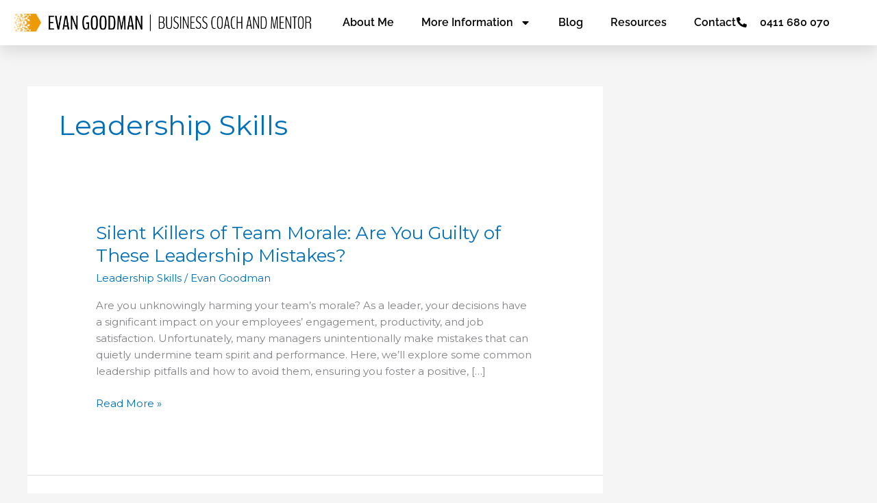

--- FILE ---
content_type: text/html; charset=UTF-8
request_url: https://www.evangoodman.com/category/leadership-skills/
body_size: 20392
content:
<!DOCTYPE html><html lang="en-US"><head><meta charset="UTF-8"><link rel="preconnect" href="https://fonts.gstatic.com/" crossorigin /><meta name="viewport" content="width=device-width, initial-scale=1"><link rel="profile" href="https://gmpg.org/xfn/11"><meta name='robots' content='noindex, follow' /><title>Leadership Skills Archives - Evan Goodman</title><meta name="description" content="Evan Goodman Blogs can help you develop your leadership skills and can handle your employees, customers and even stressful situations easily." /><meta property="og:locale" content="en_US" /><meta property="og:type" content="article" /><meta property="og:title" content="Leadership Skills Archives - Evan Goodman" /><meta property="og:description" content="Evan Goodman Blogs can help you develop your leadership skills and can handle your employees, customers and even stressful situations easily." /><meta property="og:url" content="https://www.evangoodman.com/category/leadership-skills/" /><meta property="og:site_name" content="Evan Goodman" /><meta name="twitter:card" content="summary_large_image" /> <script type="application/ld+json" class="yoast-schema-graph">{"@context":"https://schema.org","@graph":[{"@type":"CollectionPage","@id":"https://www.evangoodman.com/category/leadership-skills/","url":"https://www.evangoodman.com/category/leadership-skills/","name":"Leadership Skills Archives - Evan Goodman","isPartOf":{"@id":"https://www.evangoodman.com/#website"},"description":"Evan Goodman Blogs can help you develop your leadership skills and can handle your employees, customers and even stressful situations easily.","breadcrumb":{"@id":"https://www.evangoodman.com/category/leadership-skills/#breadcrumb"},"inLanguage":"en-US"},{"@type":"BreadcrumbList","@id":"https://www.evangoodman.com/category/leadership-skills/#breadcrumb","itemListElement":[{"@type":"ListItem","position":1,"name":"Home","item":"https://www.evangoodman.com/"},{"@type":"ListItem","position":2,"name":"Leadership Skills"}]},{"@type":"WebSite","@id":"https://www.evangoodman.com/#website","url":"https://www.evangoodman.com/","name":"Evan Goodman","description":"","publisher":{"@id":"https://www.evangoodman.com/#/schema/person/aef483240b14f4526cfeb3909aff0221"},"potentialAction":[{"@type":"SearchAction","target":{"@type":"EntryPoint","urlTemplate":"https://www.evangoodman.com/?s={search_term_string}"},"query-input":{"@type":"PropertyValueSpecification","valueRequired":true,"valueName":"search_term_string"}}],"inLanguage":"en-US"},{"@type":["Person","Organization"],"@id":"https://www.evangoodman.com/#/schema/person/aef483240b14f4526cfeb3909aff0221","name":"Evan Goodman","image":{"@type":"ImageObject","inLanguage":"en-US","@id":"https://www.evangoodman.com/#/schema/person/image/","url":"https://www.evangoodman.com/wp-content/uploads/2025/07/Evan-Logo.jpg","contentUrl":"https://www.evangoodman.com/wp-content/uploads/2025/07/Evan-Logo.jpg","width":500,"height":500,"caption":"Evan Goodman"},"logo":{"@id":"https://www.evangoodman.com/#/schema/person/image/"},"description":"Evan, a successful serial entrepreneur turned academic, now works as a business coach and mentor to SME’s. His goal is to guide them from managing their business to leading their company, so they can achieve the lifestyle they’ve always envisioned.","sameAs":["https://www.evangoodman.com/","https://au.linkedin.com/in/evan-goodman-1323905b"]}]}</script> <link rel='dns-prefetch' href='//www.googletagmanager.com' /><link rel='dns-prefetch' href='//fonts.googleapis.com' /> <script>WebFontConfig={google:{families:["Montserrat:400,&display=swap"]}};if ( typeof WebFont === "object" && typeof WebFont.load === "function" ) { WebFont.load( WebFontConfig ); }</script><script data-optimized="1" src="https://www.evangoodman.com/wp-content/plugins/litespeed-cache/assets/js/webfontloader.min.js"></script><link data-optimized="2" rel="stylesheet" href="https://www.evangoodman.com/wp-content/litespeed/css/4051e68d02b1ae800c4f3c130245201f.css?ver=81b3f" /> <script src="https://www.evangoodman.com/wp-content/themes/astra/assets/js/minified/flexibility.min.js?ver=4.12.0" id="astra-flexibility-js"></script> <script id="astra-flexibility-js-after">typeof flexibility !== "undefined" && flexibility(document.documentElement);
//# sourceURL=astra-flexibility-js-after</script> <script src="https://www.evangoodman.com/wp-includes/js/jquery/jquery.min.js?ver=3.7.1" id="jquery-core-js"></script> <script src="https://www.evangoodman.com/wp-includes/js/jquery/jquery-migrate.min.js?ver=3.4.1" id="jquery-migrate-js"></script> 
 <script src="https://www.googletagmanager.com/gtag/js?id=G-H7HSFPZ8ET" id="google_gtagjs-js" async></script> <script id="google_gtagjs-js-after">window.dataLayer = window.dataLayer || [];function gtag(){dataLayer.push(arguments);}
gtag("set","linker",{"domains":["www.evangoodman.com"]});
gtag("js", new Date());
gtag("set", "developer_id.dZTNiMT", true);
gtag("config", "G-H7HSFPZ8ET");
//# sourceURL=google_gtagjs-js-after</script> <link rel="https://api.w.org/" href="https://www.evangoodman.com/wp-json/" /><link rel="alternate" title="JSON" type="application/json" href="https://www.evangoodman.com/wp-json/wp/v2/categories/73" /><link rel="EditURI" type="application/rsd+xml" title="RSD" href="https://www.evangoodman.com/xmlrpc.php?rsd" /><meta name="generator" content="WordPress 6.9" /><meta name="generator" content="Site Kit by Google 1.170.0" /><meta name="generator" content="Elementor 3.34.1; features: e_font_icon_svg, additional_custom_breakpoints; settings: css_print_method-external, google_font-enabled, font_display-auto"> <script type="text/javascript">(
        function() {
          var sbSiteSecret = '9aac2eef-2637-413a-a535-2179a7775d50';
          window.sitebehaviourTrackingSecret = sbSiteSecret;
          var scriptElement = document.createElement('script');
          scriptElement.async = true;
          scriptElement.id = 'site-behaviour-script-v2';
          scriptElement.src = 'https://sitebehaviour-cdn.fra1.cdn.digitaloceanspaces.com/index.min.js?sitebehaviour-secret=' + sbSiteSecret;
          document.head.appendChild(scriptElement); 
        }
      )()</script> <link rel="icon" href="https://www.evangoodman.com/wp-content/uploads/2017/07/cropped-tab-logo-1-32x32.png" sizes="32x32" /><link rel="icon" href="https://www.evangoodman.com/wp-content/uploads/2017/07/cropped-tab-logo-1-192x192.png" sizes="192x192" /><link rel="apple-touch-icon" href="https://www.evangoodman.com/wp-content/uploads/2017/07/cropped-tab-logo-1-180x180.png" /><meta name="msapplication-TileImage" content="https://www.evangoodman.com/wp-content/uploads/2017/07/cropped-tab-logo-1-270x270.png" /></head><body data-rsssl=1 itemtype='https://schema.org/Blog' itemscope='itemscope' class="archive category category-leadership-skills category-73 wp-embed-responsive wp-theme-astra wp-child-theme-astra-child ast-desktop ast-separate-container ast-right-sidebar astra-4.12.0 ast-inherit-site-logo-transparent ast-hfb-header elementor-default elementor-kit-9961"><a
class="skip-link screen-reader-text"
href="#content">
Skip to content</a><div
class="hfeed site" id="page"><header data-elementor-type="header" data-elementor-id="9983" class="elementor elementor-9983 elementor-location-header" data-elementor-post-type="elementor_library"><section class="elementor-section elementor-top-section elementor-element elementor-element-4b87bf84 elementor-section-boxed elementor-section-height-default elementor-section-height-default" data-id="4b87bf84" data-element_type="section" data-settings="{&quot;background_background&quot;:&quot;classic&quot;,&quot;sticky&quot;:&quot;top&quot;,&quot;sticky_on&quot;:[&quot;desktop&quot;,&quot;tablet&quot;,&quot;mobile&quot;],&quot;sticky_offset&quot;:0,&quot;sticky_effects_offset&quot;:0,&quot;sticky_anchor_link_offset&quot;:0}"><div class="elementor-container elementor-column-gap-default"><div class="elementor-column elementor-col-16 elementor-top-column elementor-element elementor-element-7a47e704" data-id="7a47e704" data-element_type="column"><div class="elementor-widget-wrap elementor-element-populated"><div class="elementor-element elementor-element-4b027ef7 elementor-widget elementor-widget-image" data-id="4b027ef7" data-element_type="widget" data-widget_type="image.default"><div class="elementor-widget-container">
<a href="https://www.evangoodman.com">
<img data-lazyloaded="1" data-placeholder-resp="5008x298" src="[data-uri]" fetchpriority="high" width="5008" height="298" data-src="https://www.evangoodman.com/wp-content/uploads/2021/08/logo-with-text-1.png.webp" class="attachment-full size-full wp-image-195527" alt="Evan Goodman" data-srcset="https://www.evangoodman.com/wp-content/uploads/2021/08/logo-with-text-1.png.webp 5008w, https://www.evangoodman.com/wp-content/uploads/2021/08/logo-with-text-1-300x18.png.webp 300w, https://www.evangoodman.com/wp-content/uploads/2021/08/logo-with-text-1-1024x61.png.webp 1024w, https://www.evangoodman.com/wp-content/uploads/2021/08/logo-with-text-1-768x46.png.webp 768w, https://www.evangoodman.com/wp-content/uploads/2021/08/logo-with-text-1-1536x91.png.webp 1536w, https://www.evangoodman.com/wp-content/uploads/2021/08/logo-with-text-1-2048x122.png.webp 2048w" data-sizes="(max-width: 5008px) 100vw, 5008px" /><noscript><img fetchpriority="high" width="5008" height="298" src="https://www.evangoodman.com/wp-content/uploads/2021/08/logo-with-text-1.png.webp" class="attachment-full size-full wp-image-195527" alt="Evan Goodman" srcset="https://www.evangoodman.com/wp-content/uploads/2021/08/logo-with-text-1.png.webp 5008w, https://www.evangoodman.com/wp-content/uploads/2021/08/logo-with-text-1-300x18.png.webp 300w, https://www.evangoodman.com/wp-content/uploads/2021/08/logo-with-text-1-1024x61.png.webp 1024w, https://www.evangoodman.com/wp-content/uploads/2021/08/logo-with-text-1-768x46.png.webp 768w, https://www.evangoodman.com/wp-content/uploads/2021/08/logo-with-text-1-1536x91.png.webp 1536w, https://www.evangoodman.com/wp-content/uploads/2021/08/logo-with-text-1-2048x122.png.webp 2048w" sizes="(max-width: 5008px) 100vw, 5008px" /></noscript>								</a></div></div></div></div><div class="elementor-column elementor-col-66 elementor-top-column elementor-element elementor-element-2e438576" data-id="2e438576" data-element_type="column"><div class="elementor-widget-wrap elementor-element-populated"><div class="elementor-element elementor-element-33af2adc elementor-nav-menu__align-end elementor-nav-menu--stretch elementor-nav-menu__text-align-center elementor-nav-menu--dropdown-tablet elementor-nav-menu--toggle elementor-nav-menu--burger elementor-widget elementor-widget-nav-menu" data-id="33af2adc" data-element_type="widget" data-settings="{&quot;full_width&quot;:&quot;stretch&quot;,&quot;layout&quot;:&quot;horizontal&quot;,&quot;submenu_icon&quot;:{&quot;value&quot;:&quot;&lt;svg aria-hidden=\&quot;true\&quot; class=\&quot;e-font-icon-svg e-fas-caret-down\&quot; viewBox=\&quot;0 0 320 512\&quot; xmlns=\&quot;http:\/\/www.w3.org\/2000\/svg\&quot;&gt;&lt;path d=\&quot;M31.3 192h257.3c17.8 0 26.7 21.5 14.1 34.1L174.1 354.8c-7.8 7.8-20.5 7.8-28.3 0L17.2 226.1C4.6 213.5 13.5 192 31.3 192z\&quot;&gt;&lt;\/path&gt;&lt;\/svg&gt;&quot;,&quot;library&quot;:&quot;fa-solid&quot;},&quot;toggle&quot;:&quot;burger&quot;}" data-widget_type="nav-menu.default"><div class="elementor-widget-container"><nav aria-label="Menu" class="elementor-nav-menu--main elementor-nav-menu__container elementor-nav-menu--layout-horizontal e--pointer-underline e--animation-drop-out"><ul id="menu-1-33af2adc" class="elementor-nav-menu"><li class="menu-item menu-item-type-post_type menu-item-object-page menu-item-10137"><a href="https://www.evangoodman.com/about-me/" title="About Evan Goodman" class="elementor-item menu-link">About Me</a></li><li class="menu-item menu-item-type-custom menu-item-object-custom menu-item-has-children menu-item-10242"><a aria-expanded="false" class="elementor-item menu-link">More Information<span role="application" class="dropdown-menu-toggle ast-header-navigation-arrow" tabindex="0" aria-expanded="false" aria-label="Menu Toggle" aria-haspopup="true"></span></a><ul class="sub-menu elementor-nav-menu--dropdown"><li class="menu-item menu-item-type-post_type menu-item-object-page menu-item-10136"><a href="https://www.evangoodman.com/what-i-do/" title="What Evan Goodman Do" class="elementor-sub-item menu-link">What I Do</a></li><li class="menu-item menu-item-type-post_type menu-item-object-page menu-item-10216"><a href="https://www.evangoodman.com/strategy/" title="Our Strategy" class="elementor-sub-item menu-link">Strategy</a></li><li class="menu-item menu-item-type-post_type menu-item-object-page menu-item-10241"><a href="https://www.evangoodman.com/qna/" title="Why Evan Goodman? " class="elementor-sub-item menu-link">Why Me | Q&#038;A</a></li><li class="menu-item menu-item-type-post_type menu-item-object-page menu-item-10289"><a href="https://www.evangoodman.com/expertise/" title="Expertise &#8211; Family Business Coach" class="elementor-sub-item menu-link">Expertise</a></li><li class="menu-item menu-item-type-post_type menu-item-object-page menu-item-10295"><a href="https://www.evangoodman.com/online-integration/" class="elementor-sub-item menu-link">Online Integration</a></li><li class="menu-item menu-item-type-post_type menu-item-object-page menu-item-10301"><a href="https://www.evangoodman.com/sitemap/" class="elementor-sub-item menu-link">Sitemap</a></li><li class="menu-item menu-item-type-post_type menu-item-object-page menu-item-10321"><a href="https://www.evangoodman.com/why-business-coach/" title="Business Coach and Mentor Sydney" class="elementor-sub-item menu-link">Why A Business Coach</a></li></ul></li><li class="menu-item menu-item-type-post_type menu-item-object-page menu-item-10371"><a href="https://www.evangoodman.com/blog/" title="Evan Goodman Blog" class="elementor-item menu-link">Blog</a></li><li class="menu-item menu-item-type-post_type menu-item-object-page menu-item-195776"><a href="https://www.evangoodman.com/resources/" class="elementor-item menu-link">Resources</a></li><li class="menu-item menu-item-type-post_type menu-item-object-page menu-item-10377"><a href="https://www.evangoodman.com/contact/" title="Contact Evan Goodman" class="elementor-item menu-link">Contact</a></li></ul></nav><div class="elementor-menu-toggle" role="button" tabindex="0" aria-label="Menu Toggle" aria-expanded="false">
<svg aria-hidden="true" role="presentation" class="elementor-menu-toggle__icon--open e-font-icon-svg e-eicon-menu-bar" viewBox="0 0 1000 1000" xmlns="http://www.w3.org/2000/svg"><path d="M104 333H896C929 333 958 304 958 271S929 208 896 208H104C71 208 42 237 42 271S71 333 104 333ZM104 583H896C929 583 958 554 958 521S929 458 896 458H104C71 458 42 487 42 521S71 583 104 583ZM104 833H896C929 833 958 804 958 771S929 708 896 708H104C71 708 42 737 42 771S71 833 104 833Z"></path></svg><svg aria-hidden="true" role="presentation" class="elementor-menu-toggle__icon--close e-font-icon-svg e-eicon-close" viewBox="0 0 1000 1000" xmlns="http://www.w3.org/2000/svg"><path d="M742 167L500 408 258 167C246 154 233 150 217 150 196 150 179 158 167 167 154 179 150 196 150 212 150 229 154 242 171 254L408 500 167 742C138 771 138 800 167 829 196 858 225 858 254 829L496 587 738 829C750 842 767 846 783 846 800 846 817 842 829 829 842 817 846 804 846 783 846 767 842 750 829 737L588 500 833 258C863 229 863 200 833 171 804 137 775 137 742 167Z"></path></svg></div><nav class="elementor-nav-menu--dropdown elementor-nav-menu__container" aria-hidden="true"><ul id="menu-2-33af2adc" class="elementor-nav-menu"><li class="menu-item menu-item-type-post_type menu-item-object-page menu-item-10137"><a href="https://www.evangoodman.com/about-me/" title="About Evan Goodman" class="elementor-item menu-link" tabindex="-1">About Me</a></li><li class="menu-item menu-item-type-custom menu-item-object-custom menu-item-has-children menu-item-10242"><a aria-expanded="false" class="elementor-item menu-link" tabindex="-1">More Information<span role="application" class="dropdown-menu-toggle ast-header-navigation-arrow" tabindex="0" aria-expanded="false" aria-label="Menu Toggle" aria-haspopup="true"></span></a><ul class="sub-menu elementor-nav-menu--dropdown"><li class="menu-item menu-item-type-post_type menu-item-object-page menu-item-10136"><a href="https://www.evangoodman.com/what-i-do/" title="What Evan Goodman Do" class="elementor-sub-item menu-link" tabindex="-1">What I Do</a></li><li class="menu-item menu-item-type-post_type menu-item-object-page menu-item-10216"><a href="https://www.evangoodman.com/strategy/" title="Our Strategy" class="elementor-sub-item menu-link" tabindex="-1">Strategy</a></li><li class="menu-item menu-item-type-post_type menu-item-object-page menu-item-10241"><a href="https://www.evangoodman.com/qna/" title="Why Evan Goodman? " class="elementor-sub-item menu-link" tabindex="-1">Why Me | Q&#038;A</a></li><li class="menu-item menu-item-type-post_type menu-item-object-page menu-item-10289"><a href="https://www.evangoodman.com/expertise/" title="Expertise &#8211; Family Business Coach" class="elementor-sub-item menu-link" tabindex="-1">Expertise</a></li><li class="menu-item menu-item-type-post_type menu-item-object-page menu-item-10295"><a href="https://www.evangoodman.com/online-integration/" class="elementor-sub-item menu-link" tabindex="-1">Online Integration</a></li><li class="menu-item menu-item-type-post_type menu-item-object-page menu-item-10301"><a href="https://www.evangoodman.com/sitemap/" class="elementor-sub-item menu-link" tabindex="-1">Sitemap</a></li><li class="menu-item menu-item-type-post_type menu-item-object-page menu-item-10321"><a href="https://www.evangoodman.com/why-business-coach/" title="Business Coach and Mentor Sydney" class="elementor-sub-item menu-link" tabindex="-1">Why A Business Coach</a></li></ul></li><li class="menu-item menu-item-type-post_type menu-item-object-page menu-item-10371"><a href="https://www.evangoodman.com/blog/" title="Evan Goodman Blog" class="elementor-item menu-link" tabindex="-1">Blog</a></li><li class="menu-item menu-item-type-post_type menu-item-object-page menu-item-195776"><a href="https://www.evangoodman.com/resources/" class="elementor-item menu-link" tabindex="-1">Resources</a></li><li class="menu-item menu-item-type-post_type menu-item-object-page menu-item-10377"><a href="https://www.evangoodman.com/contact/" title="Contact Evan Goodman" class="elementor-item menu-link" tabindex="-1">Contact</a></li></ul></nav></div></div></div></div><div class="elementor-column elementor-col-16 elementor-top-column elementor-element elementor-element-91f3d14" data-id="91f3d14" data-element_type="column"><div class="elementor-widget-wrap elementor-element-populated"><div class="elementor-element elementor-element-31a149b6 elementor-align-end elementor-mobile-align-center elementor-hidden-phone elementor-icon-list--layout-traditional elementor-list-item-link-full_width elementor-widget elementor-widget-icon-list" data-id="31a149b6" data-element_type="widget" data-widget_type="icon-list.default"><div class="elementor-widget-container"><ul class="elementor-icon-list-items"><li class="elementor-icon-list-item">
<a href="tel:0411680070"><span class="elementor-icon-list-icon">
<svg aria-hidden="true" class="e-font-icon-svg e-fas-phone-alt" viewBox="0 0 512 512" xmlns="http://www.w3.org/2000/svg"><path d="M497.39 361.8l-112-48a24 24 0 0 0-28 6.9l-49.6 60.6A370.66 370.66 0 0 1 130.6 204.11l60.6-49.6a23.94 23.94 0 0 0 6.9-28l-48-112A24.16 24.16 0 0 0 122.6.61l-104 24A24 24 0 0 0 0 48c0 256.5 207.9 464 464 464a24 24 0 0 0 23.4-18.6l24-104a24.29 24.29 0 0 0-14.01-27.6z"></path></svg>						</span>
<span class="elementor-icon-list-text">0411 680 070</span>
</a></li></ul></div></div></div></div></div></section></header><div id="content" class="site-content"><div class="ast-container"><div id="primary" class="content-area primary"><section class="ast-archive-description"><h1 class="page-title ast-archive-title">Leadership Skills</h1></section><main id="main" class="site-main"><div class="ast-row"><article
class="post-196063 post type-post status-publish format-standard hentry category-leadership-skills ast-grid-common-col ast-full-width ast-article-post" id="post-196063" itemtype="https://schema.org/CreativeWork" itemscope="itemscope"><div class="ast-post-format- ast-no-thumb blog-layout-1 ast-article-inner"><div class="post-content ast-grid-common-col" ><div class="ast-blog-featured-section post-thumb ast-blog-single-element"></div><h2 class="entry-title ast-blog-single-element" itemprop="headline"><a href="https://www.evangoodman.com/silent-killers-of-team-morale-are-you-guilty-of-these-leadership-mistakes/" rel="bookmark">Silent Killers of Team Morale: Are You Guilty of These Leadership Mistakes?</a></h2><header class="entry-header ast-blog-single-element ast-blog-meta-container"><div class="entry-meta"><span class="ast-taxonomy-container cat-links default"><a href="https://www.evangoodman.com/category/leadership-skills/" rel="category tag">Leadership Skills</a></span> / <span class="posted-by vcard author" itemtype="https://schema.org/Person" itemscope="itemscope" itemprop="author">			<a title="View all posts by Evan Goodman"
href="https://www.evangoodman.com/author/admin/" rel="author"
class="url fn n" itemprop="url"				>
<span
class="author-name" itemprop="name"				>
Evan Goodman			</span>
</a>
</span></div></header><div class="ast-excerpt-container ast-blog-single-element"><p>Are you unknowingly harming your team&#8217;s morale? As a leader, your decisions have a significant impact on your employees&#8217; engagement, productivity, and job satisfaction. Unfortunately, many managers unintentionally make mistakes that can quietly undermine team spirit and performance. Here, we&#8217;ll explore some common leadership pitfalls and how to avoid them, ensuring you foster a positive, [&hellip;]</p></div><p class="ast-blog-single-element ast-read-more-container read-more"> <a class="" href="https://www.evangoodman.com/silent-killers-of-team-morale-are-you-guilty-of-these-leadership-mistakes/"> <span class="screen-reader-text">Silent Killers of Team Morale: Are You Guilty of These Leadership Mistakes?</span> Read More »</a></p><div class="entry-content clear"
itemprop="text"		></div></div></div></article><article
class="post-195655 post type-post status-publish format-standard hentry category-business-coaching category-leadership-skills ast-grid-common-col ast-full-width ast-article-post" id="post-195655" itemtype="https://schema.org/CreativeWork" itemscope="itemscope"><div class="ast-post-format- ast-no-thumb blog-layout-1 ast-article-inner"><div class="post-content ast-grid-common-col" ><div class="ast-blog-featured-section post-thumb ast-blog-single-element"></div><h2 class="entry-title ast-blog-single-element" itemprop="headline"><a href="https://www.evangoodman.com/leadership-training-vs-leadership-development/" rel="bookmark">Leadership Training vs. Leadership Development</a></h2><header class="entry-header ast-blog-single-element ast-blog-meta-container"><div class="entry-meta"><span class="ast-taxonomy-container cat-links default"><a href="https://www.evangoodman.com/category/business-coaching/" rel="category tag">Business Coaching</a>, <a href="https://www.evangoodman.com/category/leadership-skills/" rel="category tag">Leadership Skills</a></span> / <span class="posted-by vcard author" itemtype="https://schema.org/Person" itemscope="itemscope" itemprop="author">			<a title="View all posts by Evan Goodman"
href="https://www.evangoodman.com/author/admin/" rel="author"
class="url fn n" itemprop="url"				>
<span
class="author-name" itemprop="name"				>
Evan Goodman			</span>
</a>
</span></div></header><div class="ast-excerpt-container ast-blog-single-element"><p>What is Leadership Training? Training and development in leadership help determine those who are likely to be leaders. It also expands the skills and expertise of those already in leadership positions. Based on the business&#8217;s needs today, leaders might need to be trained in both hard and soft skills. For instance, up or upcoming leaders</p></div><p class="ast-blog-single-element ast-read-more-container read-more"> <a class="" href="https://www.evangoodman.com/leadership-training-vs-leadership-development/"> <span class="screen-reader-text">Leadership Training vs. Leadership Development</span> Read More »</a></p><div class="entry-content clear"
itemprop="text"		></div></div></div></article><article
class="post-53512 post type-post status-publish format-standard hentry category-leadership-skills ast-grid-common-col ast-full-width ast-article-post" id="post-53512" itemtype="https://schema.org/CreativeWork" itemscope="itemscope"><div class="ast-post-format- ast-no-thumb blog-layout-1 ast-article-inner"><div class="post-content ast-grid-common-col" ><div class="ast-blog-featured-section post-thumb ast-blog-single-element"></div><h2 class="entry-title ast-blog-single-element" itemprop="headline"><a href="https://www.evangoodman.com/5-important-lessons-small-business-owners-should-learn-early/" rel="bookmark">5 Proven Tips &amp; Advice For New Small Business Owners Should Know</a></h2><header class="entry-header ast-blog-single-element ast-blog-meta-container"><div class="entry-meta"><span class="ast-taxonomy-container cat-links default"><a href="https://www.evangoodman.com/category/leadership-skills/" rel="category tag">Leadership Skills</a></span> / <span class="posted-by vcard author" itemtype="https://schema.org/Person" itemscope="itemscope" itemprop="author">			<a title="View all posts by Evan Goodman"
href="https://www.evangoodman.com/author/admin/" rel="author"
class="url fn n" itemprop="url"				>
<span
class="author-name" itemprop="name"				>
Evan Goodman			</span>
</a>
</span></div></header><div class="ast-excerpt-container ast-blog-single-element"><p>Knowing is fun &#8211; learning, much less so. For a small business, it&#8217;s often costly. Here are a few lessons you should get to know early: Care for Your Employees&nbsp; Successful small business owners are known for their ingenuity and their willpower. What they&#8217;re not as known for is for how they treat their employees.</p></div><p class="ast-blog-single-element ast-read-more-container read-more"> <a class="" href="https://www.evangoodman.com/5-important-lessons-small-business-owners-should-learn-early/"> <span class="screen-reader-text">5 Proven Tips &amp; Advice For New Small Business Owners Should Know</span> Read More »</a></p><div class="entry-content clear"
itemprop="text"		></div></div></div></article><article
class="post-33350 post type-post status-publish format-standard hentry category-leadership-skills category-small-business-tips ast-grid-common-col ast-full-width ast-article-post" id="post-33350" itemtype="https://schema.org/CreativeWork" itemscope="itemscope"><div class="ast-post-format- ast-no-thumb blog-layout-1 ast-article-inner"><div class="post-content ast-grid-common-col" ><div class="ast-blog-featured-section post-thumb ast-blog-single-element"></div><h2 class="entry-title ast-blog-single-element" itemprop="headline"><a href="https://www.evangoodman.com/9-tips-for-small-businesses-to-improve-their-customer-service/" rel="bookmark">9 Simple Yet Powerful Customer Service Tips for Small Businesses</a></h2><header class="entry-header ast-blog-single-element ast-blog-meta-container"><div class="entry-meta"><span class="ast-taxonomy-container cat-links default"><a href="https://www.evangoodman.com/category/leadership-skills/" rel="category tag">Leadership Skills</a>, <a href="https://www.evangoodman.com/category/small-business-tips/" rel="category tag">Small Business Tips</a></span> / <span class="posted-by vcard author" itemtype="https://schema.org/Person" itemscope="itemscope" itemprop="author">			<a title="View all posts by Evan Goodman"
href="https://www.evangoodman.com/author/admin/" rel="author"
class="url fn n" itemprop="url"				>
<span
class="author-name" itemprop="name"				>
Evan Goodman			</span>
</a>
</span></div></header><div class="ast-excerpt-container ast-blog-single-element"><p>The quality of your customer service will determine much of your startup&#8217;s success. Treat your consumers well and not only will they come back for more, they will be more willing to overlook the inevitable hiccup in your service. Fortunately, there is much you can do to refine your customer service program. Here are 9</p></div><p class="ast-blog-single-element ast-read-more-container read-more"> <a class="" href="https://www.evangoodman.com/9-tips-for-small-businesses-to-improve-their-customer-service/"> <span class="screen-reader-text">9 Simple Yet Powerful Customer Service Tips for Small Businesses</span> Read More »</a></p><div class="entry-content clear"
itemprop="text"		></div></div></div></article><article
class="post-9958 post type-post status-publish format-standard hentry category-leadership-skills ast-grid-common-col ast-full-width ast-article-post" id="post-9958" itemtype="https://schema.org/CreativeWork" itemscope="itemscope"><div class="ast-post-format- ast-no-thumb blog-layout-1 ast-article-inner"><div class="post-content ast-grid-common-col" ><div class="ast-blog-featured-section post-thumb ast-blog-single-element"></div><h2 class="entry-title ast-blog-single-element" itemprop="headline"><a href="https://www.evangoodman.com/the-problem-with-hypothetical-questions-in-job-interviews/" rel="bookmark">The Problem with Hypothetical Questions in Job Interviews</a></h2><header class="entry-header ast-blog-single-element ast-blog-meta-container"><div class="entry-meta"><span class="ast-taxonomy-container cat-links default"><a href="https://www.evangoodman.com/category/leadership-skills/" rel="category tag">Leadership Skills</a></span> / <span class="posted-by vcard author" itemtype="https://schema.org/Person" itemscope="itemscope" itemprop="author">			<a title="View all posts by Evan Goodman"
href="https://www.evangoodman.com/author/admin/" rel="author"
class="url fn n" itemprop="url"				>
<span
class="author-name" itemprop="name"				>
Evan Goodman			</span>
</a>
</span></div></header><div class="ast-excerpt-container ast-blog-single-element"><p>Interviews are hard for business owners. In my business coaching sessions, it comes up often with clients, and rarely in a positive way. Business owners value the fact they need to employ more staff, and the growth of their business is a validation of this. However, they view the whole interview and hiring process as</p></div><p class="ast-blog-single-element ast-read-more-container read-more"> <a class="" href="https://www.evangoodman.com/the-problem-with-hypothetical-questions-in-job-interviews/"> <span class="screen-reader-text">The Problem with Hypothetical Questions in Job Interviews</span> Read More »</a></p><div class="entry-content clear"
itemprop="text"		></div></div></div></article><article
class="post-9955 post type-post status-publish format-standard hentry category-leadership-skills ast-grid-common-col ast-full-width ast-article-post" id="post-9955" itemtype="https://schema.org/CreativeWork" itemscope="itemscope"><div class="ast-post-format- ast-no-thumb blog-layout-1 ast-article-inner"><div class="post-content ast-grid-common-col" ><div class="ast-blog-featured-section post-thumb ast-blog-single-element"></div><h2 class="entry-title ast-blog-single-element" itemprop="headline"><a href="https://www.evangoodman.com/how-to-tackle-employee-procrastination/" rel="bookmark">How to Deal with Procrastinating Employees In Workplace</a></h2><header class="entry-header ast-blog-single-element ast-blog-meta-container"><div class="entry-meta"><span class="ast-taxonomy-container cat-links default"><a href="https://www.evangoodman.com/category/leadership-skills/" rel="category tag">Leadership Skills</a></span> / <span class="posted-by vcard author" itemtype="https://schema.org/Person" itemscope="itemscope" itemprop="author">			<a title="View all posts by Evan Goodman"
href="https://www.evangoodman.com/author/admin/" rel="author"
class="url fn n" itemprop="url"				>
<span
class="author-name" itemprop="name"				>
Evan Goodman			</span>
</a>
</span></div></header><div class="ast-excerpt-container ast-blog-single-element"><p>While not all employees are chronic procrastinators, many businesses might boast their fair share of them. As an owner or manager, you may already understand that procrastination is not emblematic of laziness or even a lack of motivation, but it can feel that way when your business faces important deadlines. Procrastination in its elemental form</p></div><p class="ast-blog-single-element ast-read-more-container read-more"> <a class="" href="https://www.evangoodman.com/how-to-tackle-employee-procrastination/"> <span class="screen-reader-text">How to Deal with Procrastinating Employees In Workplace</span> Read More »</a></p><div class="entry-content clear"
itemprop="text"		></div></div></div></article><article
class="post-9941 post type-post status-publish format-standard hentry category-leadership-skills ast-grid-common-col ast-full-width ast-article-post" id="post-9941" itemtype="https://schema.org/CreativeWork" itemscope="itemscope"><div class="ast-post-format- ast-no-thumb blog-layout-1 ast-article-inner"><div class="post-content ast-grid-common-col" ><div class="ast-blog-featured-section post-thumb ast-blog-single-element"></div><h2 class="entry-title ast-blog-single-element" itemprop="headline"><a href="https://www.evangoodman.com/positive-ways-to-motivate-your-employees/" rel="bookmark">Positive Ways to Motivate Your Employees</a></h2><header class="entry-header ast-blog-single-element ast-blog-meta-container"><div class="entry-meta"><span class="ast-taxonomy-container cat-links default"><a href="https://www.evangoodman.com/category/leadership-skills/" rel="category tag">Leadership Skills</a></span> / <span class="posted-by vcard author" itemtype="https://schema.org/Person" itemscope="itemscope" itemprop="author">			<a title="View all posts by Evan Goodman"
href="https://www.evangoodman.com/author/admin/" rel="author"
class="url fn n" itemprop="url"				>
<span
class="author-name" itemprop="name"				>
Evan Goodman			</span>
</a>
</span></div></header><div class="ast-excerpt-container ast-blog-single-element"><p>Covid-19 has forced companies to change the way they motivate their employees. Lockdowns all around Australia have pushed us into our largest recession in 30 years. As a result, many small businesses have had to cut many operational costs, including salaries. Predictably, this has not been met by employees with much enthusiasm. Fortunately, this provides</p></div><p class="ast-blog-single-element ast-read-more-container read-more"> <a class="" href="https://www.evangoodman.com/positive-ways-to-motivate-your-employees/"> <span class="screen-reader-text">Positive Ways to Motivate Your Employees</span> Read More »</a></p><div class="entry-content clear"
itemprop="text"		></div></div></div></article><article
class="post-9936 post type-post status-publish format-standard hentry category-leadership-skills category-small-business-tips ast-grid-common-col ast-full-width ast-article-post" id="post-9936" itemtype="https://schema.org/CreativeWork" itemscope="itemscope"><div class="ast-post-format- ast-no-thumb blog-layout-1 ast-article-inner"><div class="post-content ast-grid-common-col" ><div class="ast-blog-featured-section post-thumb ast-blog-single-element"></div><h2 class="entry-title ast-blog-single-element" itemprop="headline"><a href="https://www.evangoodman.com/why-starting-a-business-can-create-strain-on-your-mental-health/" rel="bookmark">Why Starting a Business can Create Strain on your Mental Health</a></h2><header class="entry-header ast-blog-single-element ast-blog-meta-container"><div class="entry-meta"><span class="ast-taxonomy-container cat-links default"><a href="https://www.evangoodman.com/category/leadership-skills/" rel="category tag">Leadership Skills</a>, <a href="https://www.evangoodman.com/category/small-business-tips/" rel="category tag">Small Business Tips</a></span> / <span class="posted-by vcard author" itemtype="https://schema.org/Person" itemscope="itemscope" itemprop="author">			<a title="View all posts by Evan Goodman"
href="https://www.evangoodman.com/author/admin/" rel="author"
class="url fn n" itemprop="url"				>
<span
class="author-name" itemprop="name"				>
Evan Goodman			</span>
</a>
</span></div></header><div class="ast-excerpt-container ast-blog-single-element"><p>Becoming an entrepreneur and starting your own business is like a child taking their very first steps. You will make mistakes, have downfalls, and experience hardship but whilst this may cause immense stress, it is not all negative. With perseverance and a major positive attitude, you may very well push past these issues and thrive.</p></div><p class="ast-blog-single-element ast-read-more-container read-more"> <a class="" href="https://www.evangoodman.com/why-starting-a-business-can-create-strain-on-your-mental-health/"> <span class="screen-reader-text">Why Starting a Business can Create Strain on your Mental Health</span> Read More »</a></p><div class="entry-content clear"
itemprop="text"		></div></div></div></article><article
class="post-9923 post type-post status-publish format-standard hentry category-leadership-skills ast-grid-common-col ast-full-width ast-article-post" id="post-9923" itemtype="https://schema.org/CreativeWork" itemscope="itemscope"><div class="ast-post-format- ast-no-thumb blog-layout-1 ast-article-inner"><div class="post-content ast-grid-common-col" ><div class="ast-blog-featured-section post-thumb ast-blog-single-element"></div><h2 class="entry-title ast-blog-single-element" itemprop="headline"><a href="https://www.evangoodman.com/the-most-frequently-used-leadership-styles/" rel="bookmark">8 Types of Leadership Styles in Business: Pros, Cons, and Best Uses</a></h2><header class="entry-header ast-blog-single-element ast-blog-meta-container"><div class="entry-meta"><span class="ast-taxonomy-container cat-links default"><a href="https://www.evangoodman.com/category/leadership-skills/" rel="category tag">Leadership Skills</a></span> / <span class="posted-by vcard author" itemtype="https://schema.org/Person" itemscope="itemscope" itemprop="author">			<a title="View all posts by Evan Goodman"
href="https://www.evangoodman.com/author/admin/" rel="author"
class="url fn n" itemprop="url"				>
<span
class="author-name" itemprop="name"				>
Evan Goodman			</span>
</a>
</span></div></header><div class="ast-excerpt-container ast-blog-single-element"><p>The best leaders are constantly changing their leadership styles to adapt to their ever-growing and/or evolving businesses. The longer a leader is in a position of authority, the more you will learn about which methods of leadership best suit you and your organisation. There are many ways to lead a business, some of which are</p></div><p class="ast-blog-single-element ast-read-more-container read-more"> <a class="" href="https://www.evangoodman.com/the-most-frequently-used-leadership-styles/"> <span class="screen-reader-text">8 Types of Leadership Styles in Business: Pros, Cons, and Best Uses</span> Read More »</a></p><div class="entry-content clear"
itemprop="text"		></div></div></div></article><article
class="post-9910 post type-post status-publish format-standard hentry category-leadership-skills ast-grid-common-col ast-full-width ast-article-post" id="post-9910" itemtype="https://schema.org/CreativeWork" itemscope="itemscope"><div class="ast-post-format- ast-no-thumb blog-layout-1 ast-article-inner"><div class="post-content ast-grid-common-col" ><div class="ast-blog-featured-section post-thumb ast-blog-single-element"></div><h2 class="entry-title ast-blog-single-element" itemprop="headline"><a href="https://www.evangoodman.com/eight-qualities-of-a-great-leader/" rel="bookmark">Eight qualities of a great leader</a></h2><header class="entry-header ast-blog-single-element ast-blog-meta-container"><div class="entry-meta"><span class="ast-taxonomy-container cat-links default"><a href="https://www.evangoodman.com/category/leadership-skills/" rel="category tag">Leadership Skills</a></span> / <span class="posted-by vcard author" itemtype="https://schema.org/Person" itemscope="itemscope" itemprop="author">			<a title="View all posts by Evan Goodman"
href="https://www.evangoodman.com/author/admin/" rel="author"
class="url fn n" itemprop="url"				>
<span
class="author-name" itemprop="name"				>
Evan Goodman			</span>
</a>
</span></div></header><div class="ast-excerpt-container ast-blog-single-element"><p>Strong and effective leadership gives companies the extra edge that helps them carve out a niche and succeed. While just about anyone can be a leader, a select number of people go on to become great leaders. Leadership is not easy  and while there is a lot of work to do, leaders are always racing</p></div><p class="ast-blog-single-element ast-read-more-container read-more"> <a class="" href="https://www.evangoodman.com/eight-qualities-of-a-great-leader/"> <span class="screen-reader-text">Eight qualities of a great leader</span> Read More »</a></p><div class="entry-content clear"
itemprop="text"		></div></div></div></article><article
class="post-9905 post type-post status-publish format-standard hentry category-leadership-skills ast-grid-common-col ast-full-width ast-article-post" id="post-9905" itemtype="https://schema.org/CreativeWork" itemscope="itemscope"><div class="ast-post-format- ast-no-thumb blog-layout-1 ast-article-inner"><div class="post-content ast-grid-common-col" ><div class="ast-blog-featured-section post-thumb ast-blog-single-element"></div><h2 class="entry-title ast-blog-single-element" itemprop="headline"><a href="https://www.evangoodman.com/the-benefits-of-curiosity-for-leaders/" rel="bookmark">The Benefits of Curiosity for Leaders</a></h2><header class="entry-header ast-blog-single-element ast-blog-meta-container"><div class="entry-meta"><span class="ast-taxonomy-container cat-links default"><a href="https://www.evangoodman.com/category/leadership-skills/" rel="category tag">Leadership Skills</a></span> / <span class="posted-by vcard author" itemtype="https://schema.org/Person" itemscope="itemscope" itemprop="author">			<a title="View all posts by Evan Goodman"
href="https://www.evangoodman.com/author/admin/" rel="author"
class="url fn n" itemprop="url"				>
<span
class="author-name" itemprop="name"				>
Evan Goodman			</span>
</a>
</span></div></header><div class="ast-excerpt-container ast-blog-single-element"><p>Curiosity is an attribute that is critical for leaders to succeed in a disruptive world. Agile leaders are those who are highly motivated, have the drive to learn new things and explore. Curiosity is the precursor to these desirable attributes in leaders. What does curiosity mean? Curiosity is an element of cognition. An early definition</p></div><p class="ast-blog-single-element ast-read-more-container read-more"> <a class="" href="https://www.evangoodman.com/the-benefits-of-curiosity-for-leaders/"> <span class="screen-reader-text">The Benefits of Curiosity for Leaders</span> Read More »</a></p><div class="entry-content clear"
itemprop="text"		></div></div></div></article><article
class="post-9901 post type-post status-publish format-standard hentry category-leadership-skills category-values ast-grid-common-col ast-full-width ast-article-post" id="post-9901" itemtype="https://schema.org/CreativeWork" itemscope="itemscope"><div class="ast-post-format- ast-no-thumb blog-layout-1 ast-article-inner"><div class="post-content ast-grid-common-col" ><div class="ast-blog-featured-section post-thumb ast-blog-single-element"></div><h2 class="entry-title ast-blog-single-element" itemprop="headline"><a href="https://www.evangoodman.com/build-a-culture-that-aligns-with-staff-values/" rel="bookmark">Build a Culture That Aligns with Staff Values</a></h2><header class="entry-header ast-blog-single-element ast-blog-meta-container"><div class="entry-meta"><span class="ast-taxonomy-container cat-links default"><a href="https://www.evangoodman.com/category/leadership-skills/" rel="category tag">Leadership Skills</a>, <a href="https://www.evangoodman.com/category/values/" rel="category tag">Values</a></span> / <span class="posted-by vcard author" itemtype="https://schema.org/Person" itemscope="itemscope" itemprop="author">			<a title="View all posts by Evan Goodman"
href="https://www.evangoodman.com/author/admin/" rel="author"
class="url fn n" itemprop="url"				>
<span
class="author-name" itemprop="name"				>
Evan Goodman			</span>
</a>
</span></div></header><div class="ast-excerpt-container ast-blog-single-element"><p>Is your company slow to react to change? Does your company have many ‘layers/section’ so that your employees feel stifled and don’t have a voice or a say over what goes on within its walls? Are only a few in charge of the decision-making process? Do you often find that there is a conflict between</p></div><p class="ast-blog-single-element ast-read-more-container read-more"> <a class="" href="https://www.evangoodman.com/build-a-culture-that-aligns-with-staff-values/"> <span class="screen-reader-text">Build a Culture That Aligns with Staff Values</span> Read More »</a></p><div class="entry-content clear"
itemprop="text"		></div></div></div></article><article
class="post-9881 post type-post status-publish format-standard hentry category-leadership-skills ast-grid-common-col ast-full-width ast-article-post" id="post-9881" itemtype="https://schema.org/CreativeWork" itemscope="itemscope"><div class="ast-post-format- ast-no-thumb blog-layout-1 ast-article-inner"><div class="post-content ast-grid-common-col" ><div class="ast-blog-featured-section post-thumb ast-blog-single-element"></div><h2 class="entry-title ast-blog-single-element" itemprop="headline"><a href="https://www.evangoodman.com/adaptive-leadership-is-what-we-need-right-now/" rel="bookmark">Adaptive Leadership Is What We Need Right Now</a></h2><header class="entry-header ast-blog-single-element ast-blog-meta-container"><div class="entry-meta"><span class="ast-taxonomy-container cat-links default"><a href="https://www.evangoodman.com/category/leadership-skills/" rel="category tag">Leadership Skills</a></span> / <span class="posted-by vcard author" itemtype="https://schema.org/Person" itemscope="itemscope" itemprop="author">			<a title="View all posts by Evan Goodman"
href="https://www.evangoodman.com/author/admin/" rel="author"
class="url fn n" itemprop="url"				>
<span
class="author-name" itemprop="name"				>
Evan Goodman			</span>
</a>
</span></div></header><div class="ast-excerpt-container ast-blog-single-element"><p>The uncertain times brought on by the ongoing COVID-19 poses unique and new leadership challenges to public health specialists and business leaders. Clearly, the right kind of leadership determines the success of nations and humanity in times of multi-dimensional and complex crises. Leaders are expected to provide exceptional leadership even as socio-economic foundations are being</p></div><p class="ast-blog-single-element ast-read-more-container read-more"> <a class="" href="https://www.evangoodman.com/adaptive-leadership-is-what-we-need-right-now/"> <span class="screen-reader-text">Adaptive Leadership Is What We Need Right Now</span> Read More »</a></p><div class="entry-content clear"
itemprop="text"		></div></div></div></article><article
class="post-9870 post type-post status-publish format-standard hentry category-leadership-skills ast-grid-common-col ast-full-width ast-article-post" id="post-9870" itemtype="https://schema.org/CreativeWork" itemscope="itemscope"><div class="ast-post-format- ast-no-thumb blog-layout-1 ast-article-inner"><div class="post-content ast-grid-common-col" ><div class="ast-blog-featured-section post-thumb ast-blog-single-element"></div><h2 class="entry-title ast-blog-single-element" itemprop="headline"><a href="https://www.evangoodman.com/how-to-use-body-language-to-communicate/" rel="bookmark">How to Use Body Language to Communicate</a></h2><header class="entry-header ast-blog-single-element ast-blog-meta-container"><div class="entry-meta"><span class="ast-taxonomy-container cat-links default"><a href="https://www.evangoodman.com/category/leadership-skills/" rel="category tag">Leadership Skills</a></span> / <span class="posted-by vcard author" itemtype="https://schema.org/Person" itemscope="itemscope" itemprop="author">			<a title="View all posts by Evan Goodman"
href="https://www.evangoodman.com/author/admin/" rel="author"
class="url fn n" itemprop="url"				>
<span
class="author-name" itemprop="name"				>
Evan Goodman			</span>
</a>
</span></div></header><div class="ast-excerpt-container ast-blog-single-element"><p>Communications is an intricate skill – it’s not only about what you say but how you say it. There are several critical components of communication, and body language is one of them. Communication includes both verbal and nonverbal cues. While most of us train ourselves to be adept at using verbal cues (words), we forget</p></div><p class="ast-blog-single-element ast-read-more-container read-more"> <a class="" href="https://www.evangoodman.com/how-to-use-body-language-to-communicate/"> <span class="screen-reader-text">How to Use Body Language to Communicate</span> Read More »</a></p><div class="entry-content clear"
itemprop="text"		></div></div></div></article><article
class="post-9862 post type-post status-publish format-standard hentry category-leadership-skills ast-grid-common-col ast-full-width ast-article-post" id="post-9862" itemtype="https://schema.org/CreativeWork" itemscope="itemscope"><div class="ast-post-format- ast-no-thumb blog-layout-1 ast-article-inner"><div class="post-content ast-grid-common-col" ><div class="ast-blog-featured-section post-thumb ast-blog-single-element"></div><h2 class="entry-title ast-blog-single-element" itemprop="headline"><a href="https://www.evangoodman.com/how-to-motivate-staff-insights-in-to-vrooms-expectancy-theory/" rel="bookmark">How to Motivate Staff &#8211; Insights in to Vroom&#8217;s Expectancy Theory</a></h2><header class="entry-header ast-blog-single-element ast-blog-meta-container"><div class="entry-meta"><span class="ast-taxonomy-container cat-links default"><a href="https://www.evangoodman.com/category/leadership-skills/" rel="category tag">Leadership Skills</a></span> / <span class="posted-by vcard author" itemtype="https://schema.org/Person" itemscope="itemscope" itemprop="author">			<a title="View all posts by Evan Goodman"
href="https://www.evangoodman.com/author/admin/" rel="author"
class="url fn n" itemprop="url"				>
<span
class="author-name" itemprop="name"				>
Evan Goodman			</span>
</a>
</span></div></header><div class="ast-excerpt-container ast-blog-single-element"><p>Developed in 1964, Vroom realized that performance in the workplace was based on factors impacting the individuals. These included knowledge, abilities, experience, and personality. However, regardless of these factors if the three crucial variables were fulfilled each employee would be motivated to perform at a higher level to make things better for themselves. The first</p></div><p class="ast-blog-single-element ast-read-more-container read-more"> <a class="" href="https://www.evangoodman.com/how-to-motivate-staff-insights-in-to-vrooms-expectancy-theory/"> <span class="screen-reader-text">How to Motivate Staff &#8211; Insights in to Vroom&#8217;s Expectancy Theory</span> Read More »</a></p><div class="entry-content clear"
itemprop="text"		></div></div></div></article><article
class="post-9859 post type-post status-publish format-standard hentry category-leadership-skills category-small-business-tips ast-grid-common-col ast-full-width ast-article-post" id="post-9859" itemtype="https://schema.org/CreativeWork" itemscope="itemscope"><div class="ast-post-format- ast-no-thumb blog-layout-1 ast-article-inner"><div class="post-content ast-grid-common-col" ><div class="ast-blog-featured-section post-thumb ast-blog-single-element"></div><h2 class="entry-title ast-blog-single-element" itemprop="headline"><a href="https://www.evangoodman.com/bring-people-and-ideas-together-with-conversations-real-conversations/" rel="bookmark">Bring People and Ideas Together with Conversations – Real Conversations</a></h2><header class="entry-header ast-blog-single-element ast-blog-meta-container"><div class="entry-meta"><span class="ast-taxonomy-container cat-links default"><a href="https://www.evangoodman.com/category/leadership-skills/" rel="category tag">Leadership Skills</a>, <a href="https://www.evangoodman.com/category/small-business-tips/" rel="category tag">Small Business Tips</a></span> / <span class="posted-by vcard author" itemtype="https://schema.org/Person" itemscope="itemscope" itemprop="author">			<a title="View all posts by Evan Goodman"
href="https://www.evangoodman.com/author/admin/" rel="author"
class="url fn n" itemprop="url"				>
<span
class="author-name" itemprop="name"				>
Evan Goodman			</span>
</a>
</span></div></header><div class="ast-excerpt-container ast-blog-single-element"><p>George Bernard Shaw pointed out that “the single biggest problem in communication is the illusion that it has taken place.” Communicating is an integral part of our everyday life. We talk for several hours to people each day while we also communicate through emails, texts and video calls. A study shows that we spend more</p></div><p class="ast-blog-single-element ast-read-more-container read-more"> <a class="" href="https://www.evangoodman.com/bring-people-and-ideas-together-with-conversations-real-conversations/"> <span class="screen-reader-text">Bring People and Ideas Together with Conversations – Real Conversations</span> Read More »</a></p><div class="entry-content clear"
itemprop="text"		></div></div></div></article><article
class="post-9853 post type-post status-publish format-standard hentry category-leadership-skills ast-grid-common-col ast-full-width ast-article-post" id="post-9853" itemtype="https://schema.org/CreativeWork" itemscope="itemscope"><div class="ast-post-format- ast-no-thumb blog-layout-1 ast-article-inner"><div class="post-content ast-grid-common-col" ><div class="ast-blog-featured-section post-thumb ast-blog-single-element"></div><h2 class="entry-title ast-blog-single-element" itemprop="headline"><a href="https://www.evangoodman.com/others-are-depending-on-you-business-owners-need-to-adapt-fast-and-show-leadership/" rel="bookmark">Others are Depending On You &#8211;  Leading while Adapting</a></h2><header class="entry-header ast-blog-single-element ast-blog-meta-container"><div class="entry-meta"><span class="ast-taxonomy-container cat-links default"><a href="https://www.evangoodman.com/category/leadership-skills/" rel="category tag">Leadership Skills</a></span> / <span class="posted-by vcard author" itemtype="https://schema.org/Person" itemscope="itemscope" itemprop="author">			<a title="View all posts by Evan Goodman"
href="https://www.evangoodman.com/author/admin/" rel="author"
class="url fn n" itemprop="url"				>
<span
class="author-name" itemprop="name"				>
Evan Goodman			</span>
</a>
</span></div></header><div class="ast-excerpt-container ast-blog-single-element"><p>Fact: The next few months are going to be testing for SME’s and their owners.. It is understandably hard to stay calm and focussed, particularly for those around you, when you (owner or leader) are trying to adjust to a very new and fast changing environment. When we are put in this position of vulnerability, the natural tendency is to</p></div><p class="ast-blog-single-element ast-read-more-container read-more"> <a class="" href="https://www.evangoodman.com/others-are-depending-on-you-business-owners-need-to-adapt-fast-and-show-leadership/"> <span class="screen-reader-text">Others are Depending On You &#8211;  Leading while Adapting</span> Read More »</a></p><div class="entry-content clear"
itemprop="text"		></div></div></div></article><article
class="post-9644 post type-post status-publish format-standard hentry category-leadership-skills category-values ast-grid-common-col ast-full-width ast-article-post" id="post-9644" itemtype="https://schema.org/CreativeWork" itemscope="itemscope"><div class="ast-post-format- ast-no-thumb blog-layout-1 ast-article-inner"><div class="post-content ast-grid-common-col" ><div class="ast-blog-featured-section post-thumb ast-blog-single-element"></div><h2 class="entry-title ast-blog-single-element" itemprop="headline"><a href="https://www.evangoodman.com/values-as-warnings-part-2/" rel="bookmark">Values &#8211; As Warnings (Part 2)</a></h2><header class="entry-header ast-blog-single-element ast-blog-meta-container"><div class="entry-meta"><span class="ast-taxonomy-container cat-links default"><a href="https://www.evangoodman.com/category/leadership-skills/" rel="category tag">Leadership Skills</a>, <a href="https://www.evangoodman.com/category/values/" rel="category tag">Values</a></span> / <span class="posted-by vcard author" itemtype="https://schema.org/Person" itemscope="itemscope" itemprop="author">			<a title="View all posts by Evan Goodman"
href="https://www.evangoodman.com/author/admin/" rel="author"
class="url fn n" itemprop="url"				>
<span
class="author-name" itemprop="name"				>
Evan Goodman			</span>
</a>
</span></div></header><div class="ast-excerpt-container ast-blog-single-element"><p>Larsen also states that leaders whose roles are misaligned with their values experience inner conflict, stress, or frustration. It is fairly common in my work as a business coach to come across leaders and business owners who are facing hardships without recognising the reasons. It would be advisable to assess and have an ‘inner look’</p></div><p class="ast-blog-single-element ast-read-more-container read-more"> <a class="" href="https://www.evangoodman.com/values-as-warnings-part-2/"> <span class="screen-reader-text">Values &#8211; As Warnings (Part 2)</span> Read More »</a></p><div class="entry-content clear"
itemprop="text"		></div></div></div></article><article
class="post-9642 post type-post status-publish format-standard hentry category-leadership-skills category-values ast-grid-common-col ast-full-width ast-article-post" id="post-9642" itemtype="https://schema.org/CreativeWork" itemscope="itemscope"><div class="ast-post-format- ast-no-thumb blog-layout-1 ast-article-inner"><div class="post-content ast-grid-common-col" ><div class="ast-blog-featured-section post-thumb ast-blog-single-element"></div><h2 class="entry-title ast-blog-single-element" itemprop="headline"><a href="https://www.evangoodman.com/leading-by-your-values-part-1/" rel="bookmark">Leading by Your Values (Part 1)</a></h2><header class="entry-header ast-blog-single-element ast-blog-meta-container"><div class="entry-meta"><span class="ast-taxonomy-container cat-links default"><a href="https://www.evangoodman.com/category/leadership-skills/" rel="category tag">Leadership Skills</a>, <a href="https://www.evangoodman.com/category/values/" rel="category tag">Values</a></span> / <span class="posted-by vcard author" itemtype="https://schema.org/Person" itemscope="itemscope" itemprop="author">			<a title="View all posts by Evan Goodman"
href="https://www.evangoodman.com/author/admin/" rel="author"
class="url fn n" itemprop="url"				>
<span
class="author-name" itemprop="name"				>
Evan Goodman			</span>
</a>
</span></div></header><div class="ast-excerpt-container ast-blog-single-element"><p>As a leader, the most effective (and many would argue, perhaps the only way) you can direct your life and the lives of others is to truly know what you stand for. Your personal values – the way you choose to conduct your self &#8211; direct your thoughts, priorities, preferences, and actions. In other words,</p></div><p class="ast-blog-single-element ast-read-more-container read-more"> <a class="" href="https://www.evangoodman.com/leading-by-your-values-part-1/"> <span class="screen-reader-text">Leading by Your Values (Part 1)</span> Read More »</a></p><div class="entry-content clear"
itemprop="text"		></div></div></div></article><article
class="post-9640 post type-post status-publish format-standard hentry category-leadership-skills ast-grid-common-col ast-full-width ast-article-post" id="post-9640" itemtype="https://schema.org/CreativeWork" itemscope="itemscope"><div class="ast-post-format- ast-no-thumb blog-layout-1 ast-article-inner"><div class="post-content ast-grid-common-col" ><div class="ast-blog-featured-section post-thumb ast-blog-single-element"></div><h2 class="entry-title ast-blog-single-element" itemprop="headline"><a href="https://www.evangoodman.com/coaching-conversation-part-3/" rel="bookmark">Coaching Conversation (Part 3)</a></h2><header class="entry-header ast-blog-single-element ast-blog-meta-container"><div class="entry-meta">			<span class="comments-link">
<a href="https://www.evangoodman.com/coaching-conversation-part-3/#respond">Leave a Comment</a>			</span>/ <span class="ast-taxonomy-container cat-links default"><a href="https://www.evangoodman.com/category/leadership-skills/" rel="category tag">Leadership Skills</a></span> / <span class="posted-by vcard author" itemtype="https://schema.org/Person" itemscope="itemscope" itemprop="author">			<a title="View all posts by Evan Goodman"
href="https://www.evangoodman.com/author/admin/" rel="author"
class="url fn n" itemprop="url"				>
<span
class="author-name" itemprop="name"				>
Evan Goodman			</span>
</a>
</span></div></header><div class="ast-excerpt-container ast-blog-single-element"><p>Giving Back the Monkey People don’t need to be managed; they need to be unleashed. ~ Richard Florida, Professor of Urban Theory In 1974, William Oncken wrote one of the two bestselling articles in Harvard Business Review: “Management Time: Who’s Got the Monkey?” The piece compares an employee’s dilemma to a monkey. When the manager</p></div><p class="ast-blog-single-element ast-read-more-container read-more"> <a class="" href="https://www.evangoodman.com/coaching-conversation-part-3/"> <span class="screen-reader-text">Coaching Conversation (Part 3)</span> Read More »</a></p><div class="entry-content clear"
itemprop="text"		></div></div></div></article><article
class="post-9636 post type-post status-publish format-standard hentry category-leadership-skills ast-grid-common-col ast-full-width ast-article-post" id="post-9636" itemtype="https://schema.org/CreativeWork" itemscope="itemscope"><div class="ast-post-format- ast-no-thumb blog-layout-1 ast-article-inner"><div class="post-content ast-grid-common-col" ><div class="ast-blog-featured-section post-thumb ast-blog-single-element"></div><h2 class="entry-title ast-blog-single-element" itemprop="headline"><a href="https://www.evangoodman.com/coaching-conversations-part-2/" rel="bookmark">Coaching Conversations (Part 2)</a></h2><header class="entry-header ast-blog-single-element ast-blog-meta-container"><div class="entry-meta">			<span class="comments-link">
<a href="https://www.evangoodman.com/coaching-conversations-part-2/#respond">Leave a Comment</a>			</span>/ <span class="ast-taxonomy-container cat-links default"><a href="https://www.evangoodman.com/category/leadership-skills/" rel="category tag">Leadership Skills</a></span> / <span class="posted-by vcard author" itemtype="https://schema.org/Person" itemscope="itemscope" itemprop="author">			<a title="View all posts by Evan Goodman"
href="https://www.evangoodman.com/author/admin/" rel="author"
class="url fn n" itemprop="url"				>
<span
class="author-name" itemprop="name"				>
Evan Goodman			</span>
</a>
</span></div></header><div class="ast-excerpt-container ast-blog-single-element"><p>I&#8217;ve been writing about the need for managers and leaders to improve performance (this post) by helping employees to think better and improve their abilities to problem solve. Until managers learn to do this, they will continue to contribute to employee disengagement. Starting a coaching conversation is an ideal way to encourage self-directed learning. How</p></div><p class="ast-blog-single-element ast-read-more-container read-more"> <a class="" href="https://www.evangoodman.com/coaching-conversations-part-2/"> <span class="screen-reader-text">Coaching Conversations (Part 2)</span> Read More »</a></p><div class="entry-content clear"
itemprop="text"		></div></div></div></article><article
class="post-9501 post type-post status-publish format-standard hentry category-leadership-skills ast-grid-common-col ast-full-width ast-article-post" id="post-9501" itemtype="https://schema.org/CreativeWork" itemscope="itemscope"><div class="ast-post-format- ast-no-thumb blog-layout-1 ast-article-inner"><div class="post-content ast-grid-common-col" ><div class="ast-blog-featured-section post-thumb ast-blog-single-element"></div><h2 class="entry-title ast-blog-single-element" itemprop="headline"><a href="https://www.evangoodman.com/coaching-conversations-part-1/" rel="bookmark">Coaching Conversations (Part 1)</a></h2><header class="entry-header ast-blog-single-element ast-blog-meta-container"><div class="entry-meta">			<span class="comments-link">
<a href="https://www.evangoodman.com/coaching-conversations-part-1/#respond">Leave a Comment</a>			</span>/ <span class="ast-taxonomy-container cat-links default"><a href="https://www.evangoodman.com/category/leadership-skills/" rel="category tag">Leadership Skills</a></span> / <span class="posted-by vcard author" itemtype="https://schema.org/Person" itemscope="itemscope" itemprop="author">			<a title="View all posts by Evan Goodman"
href="https://www.evangoodman.com/author/admin/" rel="author"
class="url fn n" itemprop="url"				>
<span
class="author-name" itemprop="name"				>
Evan Goodman			</span>
</a>
</span></div></header><div class="ast-excerpt-container ast-blog-single-element"><p>Teaching People to Think Leadership practices need to keep up with the realities of organisational life. There’s an increasing gap between the way employees are managed and how they want to be managed. One cannot teach a man anything. One can only enable him to learn from within himself. ~ Galileo Galilei With so many</p></div><p class="ast-blog-single-element ast-read-more-container read-more"> <a class="" href="https://www.evangoodman.com/coaching-conversations-part-1/"> <span class="screen-reader-text">Coaching Conversations (Part 1)</span> Read More »</a></p><div class="entry-content clear"
itemprop="text"		></div></div></div></article><article
class="post-9447 post type-post status-publish format-standard hentry category-leadership-skills ast-grid-common-col ast-full-width ast-article-post" id="post-9447" itemtype="https://schema.org/CreativeWork" itemscope="itemscope"><div class="ast-post-format- ast-no-thumb blog-layout-1 ast-article-inner"><div class="post-content ast-grid-common-col" ><div class="ast-blog-featured-section post-thumb ast-blog-single-element"></div><h2 class="entry-title ast-blog-single-element" itemprop="headline"><a href="https://www.evangoodman.com/how-to-turn-grumpy-employees-into-satisfied-employees-insights-from-herzbergs-two-factor-theory/" rel="bookmark">How to turn grumpy employees into satisfied employees  – insights from Herzberg’s two-factor theory</a></h2><header class="entry-header ast-blog-single-element ast-blog-meta-container"><div class="entry-meta">			<span class="comments-link">
<a href="https://www.evangoodman.com/how-to-turn-grumpy-employees-into-satisfied-employees-insights-from-herzbergs-two-factor-theory/#respond">Leave a Comment</a>			</span>/ <span class="ast-taxonomy-container cat-links default"><a href="https://www.evangoodman.com/category/leadership-skills/" rel="category tag">Leadership Skills</a></span> / <span class="posted-by vcard author" itemtype="https://schema.org/Person" itemscope="itemscope" itemprop="author">			<a title="View all posts by Evan Goodman"
href="https://www.evangoodman.com/author/admin/" rel="author"
class="url fn n" itemprop="url"				>
<span
class="author-name" itemprop="name"				>
Evan Goodman			</span>
</a>
</span></div></header><div class="ast-excerpt-container ast-blog-single-element"><p>Hand on your heart &#8211; ask yourself -are you totally satisfied with your job? You are not likely to be all that dissatisfied, after all, the job pays the bills and most of the people who you workd with ‘ok’. However, you are unlikely to be ‘super happy’.  A study by Deloitte revealed that meaningful</p></div><p class="ast-blog-single-element ast-read-more-container read-more"> <a class="" href="https://www.evangoodman.com/how-to-turn-grumpy-employees-into-satisfied-employees-insights-from-herzbergs-two-factor-theory/"> <span class="screen-reader-text">How to turn grumpy employees into satisfied employees  – insights from Herzberg’s two-factor theory</span> Read More »</a></p><div class="entry-content clear"
itemprop="text"		></div></div></div></article><article
class="post-9443 post type-post status-publish format-standard hentry category-leadership-skills ast-grid-common-col ast-full-width ast-article-post" id="post-9443" itemtype="https://schema.org/CreativeWork" itemscope="itemscope"><div class="ast-post-format- ast-no-thumb blog-layout-1 ast-article-inner"><div class="post-content ast-grid-common-col" ><div class="ast-blog-featured-section post-thumb ast-blog-single-element"></div><h2 class="entry-title ast-blog-single-element" itemprop="headline"><a href="https://www.evangoodman.com/four-ways-to-encourage-your-employees-to-be-more-proactive/" rel="bookmark">Four Ways to Encourage Your Employees to be More Proactive</a></h2><header class="entry-header ast-blog-single-element ast-blog-meta-container"><div class="entry-meta">			<span class="comments-link">
<a href="https://www.evangoodman.com/four-ways-to-encourage-your-employees-to-be-more-proactive/#respond">Leave a Comment</a>			</span>/ <span class="ast-taxonomy-container cat-links default"><a href="https://www.evangoodman.com/category/leadership-skills/" rel="category tag">Leadership Skills</a></span> / <span class="posted-by vcard author" itemtype="https://schema.org/Person" itemscope="itemscope" itemprop="author">			<a title="View all posts by Evan Goodman"
href="https://www.evangoodman.com/author/admin/" rel="author"
class="url fn n" itemprop="url"				>
<span
class="author-name" itemprop="name"				>
Evan Goodman			</span>
</a>
</span></div></header><div class="ast-excerpt-container ast-blog-single-element"><p>The true value of a owner/manager lies in their team. (Besides, the more productive and proactive the team, the better the manager looks.) If you run a startup, one of your primary responsibilities is to get your team working at its highest efficiency. Here are four ways you can encourage your employees to be more</p></div><p class="ast-blog-single-element ast-read-more-container read-more"> <a class="" href="https://www.evangoodman.com/four-ways-to-encourage-your-employees-to-be-more-proactive/"> <span class="screen-reader-text">Four Ways to Encourage Your Employees to be More Proactive</span> Read More »</a></p><div class="entry-content clear"
itemprop="text"		></div></div></div></article><article
class="post-9019 post type-post status-publish format-standard hentry category-leadership-skills category-small-business tag-employee-communication tag-employees-motivation tag-motivate-employee-work ast-grid-common-col ast-full-width ast-article-post" id="post-9019" itemtype="https://schema.org/CreativeWork" itemscope="itemscope"><div class="ast-post-format- ast-no-thumb blog-layout-1 ast-article-inner"><div class="post-content ast-grid-common-col" ><div class="ast-blog-featured-section post-thumb ast-blog-single-element"></div><h2 class="entry-title ast-blog-single-element" itemprop="headline"><a href="https://www.evangoodman.com/five-ways-to-motivate-your-employees-towards-excellence/" rel="bookmark">Five ways to motivate your employees towards excellence</a></h2><header class="entry-header ast-blog-single-element ast-blog-meta-container"><div class="entry-meta">			<span class="comments-link">
<a href="https://www.evangoodman.com/five-ways-to-motivate-your-employees-towards-excellence/#respond">Leave a Comment</a>			</span>/ <span class="ast-taxonomy-container cat-links default"><a href="https://www.evangoodman.com/category/leadership-skills/" rel="category tag">Leadership Skills</a>, <a href="https://www.evangoodman.com/category/small-business/" rel="category tag">Small Business</a></span> / <span class="posted-by vcard author" itemtype="https://schema.org/Person" itemscope="itemscope" itemprop="author">			<a title="View all posts by Evan Goodman"
href="https://www.evangoodman.com/author/admin/" rel="author"
class="url fn n" itemprop="url"				>
<span
class="author-name" itemprop="name"				>
Evan Goodman			</span>
</a>
</span></div></header><div class="ast-excerpt-container ast-blog-single-element"><p>&nbsp; If you’re a small business owner, you know how crucial your workforce is to success. When your operations begin to expand, and your employee numbers soar, this can really bring a new dimension of pressure to the business owner…and often results in a drop in employee motivation. Most of us have dealt with a</p></div><p class="ast-blog-single-element ast-read-more-container read-more"> <a class="" href="https://www.evangoodman.com/five-ways-to-motivate-your-employees-towards-excellence/"> <span class="screen-reader-text">Five ways to motivate your employees towards excellence</span> Read More »</a></p><div class="entry-content clear"
itemprop="text"		></div></div></div></article><article
class="post-8361 post type-post status-publish format-standard hentry category-leadership-skills ast-grid-common-col ast-full-width ast-article-post" id="post-8361" itemtype="https://schema.org/CreativeWork" itemscope="itemscope"><div class="ast-post-format- ast-no-thumb blog-layout-1 ast-article-inner"><div class="post-content ast-grid-common-col" ><div class="ast-blog-featured-section post-thumb ast-blog-single-element"></div><h2 class="entry-title ast-blog-single-element" itemprop="headline"><a href="https://www.evangoodman.com/stopping-self-destructive-behaviour/" rel="bookmark">Stopping self destructive behaviour</a></h2><header class="entry-header ast-blog-single-element ast-blog-meta-container"><div class="entry-meta">			<span class="comments-link">
<a href="https://www.evangoodman.com/stopping-self-destructive-behaviour/#respond">Leave a Comment</a>			</span>/ <span class="ast-taxonomy-container cat-links default"><a href="https://www.evangoodman.com/category/leadership-skills/" rel="category tag">Leadership Skills</a></span> / <span class="posted-by vcard author" itemtype="https://schema.org/Person" itemscope="itemscope" itemprop="author">			<a title="View all posts by Evan Goodman"
href="https://www.evangoodman.com/author/admin/" rel="author"
class="url fn n" itemprop="url"				>
<span
class="author-name" itemprop="name"				>
Evan Goodman			</span>
</a>
</span></div></header><div class="ast-excerpt-container ast-blog-single-element"><p>What happens when a business owner has self-destructive or business harming leadership behaviours? What happens when family members don’t get on well in business? What do we do? How do they change? It makes me think of my favourite skit of all time (watch here), starring Bob Newhart. (Younger clients might struggle to recognise that</p></div><p class="ast-blog-single-element ast-read-more-container read-more"> <a class="" href="https://www.evangoodman.com/stopping-self-destructive-behaviour/"> <span class="screen-reader-text">Stopping self destructive behaviour</span> Read More »</a></p><div class="entry-content clear"
itemprop="text"		></div></div></div></article></div></main></div><div class="widget-area secondary" id="secondary" itemtype="https://schema.org/WPSideBar" itemscope="itemscope"><div class="sidebar-main" ></div></div></div></div><footer data-elementor-type="footer" data-elementor-id="10053" class="elementor elementor-10053 elementor-location-footer" data-elementor-post-type="elementor_library"><section class="elementor-section elementor-top-section elementor-element elementor-element-62f5d77 elementor-section-boxed elementor-section-height-default elementor-section-height-default" data-id="62f5d77" data-element_type="section" data-settings="{&quot;background_background&quot;:&quot;classic&quot;}"><div class="elementor-container elementor-column-gap-default"><div class="elementor-column elementor-col-25 elementor-top-column elementor-element elementor-element-710fdda" data-id="710fdda" data-element_type="column"><div class="elementor-widget-wrap elementor-element-populated"><div class="elementor-element elementor-element-9caf899 elementor-widget elementor-widget-heading" data-id="9caf899" data-element_type="widget" data-widget_type="heading.default"><div class="elementor-widget-container"><h2 class="elementor-heading-title elementor-size-default">Services</h2></div></div><div class="elementor-element elementor-element-132c690 elementor-widget elementor-widget-heading" data-id="132c690" data-element_type="widget" data-widget_type="heading.default"><div class="elementor-widget-container"><h2 class="elementor-heading-title elementor-size-default"><a href="https://www.evangoodman.com/what-i-do/" title="What Evan Goodman Do">Working with SME's only</a></h2></div></div><div class="elementor-element elementor-element-1b8047a elementor-widget elementor-widget-heading" data-id="1b8047a" data-element_type="widget" data-widget_type="heading.default"><div class="elementor-widget-container"><h2 class="elementor-heading-title elementor-size-default"><a href="https://www.evangoodman.com/qna/" title="Leadership Coaching">Leadership coaching</a></h2></div></div><div class="elementor-element elementor-element-c85d5aa elementor-widget elementor-widget-heading" data-id="c85d5aa" data-element_type="widget" data-widget_type="heading.default"><div class="elementor-widget-container"><h2 class="elementor-heading-title elementor-size-default"><a href="https://www.evangoodman.com/strategy/" title="Our Strategy">Strategy</a></h2></div></div></div></div><div class="elementor-column elementor-col-25 elementor-top-column elementor-element elementor-element-6fefd37" data-id="6fefd37" data-element_type="column"><div class="elementor-widget-wrap elementor-element-populated"><div class="elementor-element elementor-element-485721b elementor-widget elementor-widget-heading" data-id="485721b" data-element_type="widget" data-widget_type="heading.default"><div class="elementor-widget-container"><h2 class="elementor-heading-title elementor-size-default">Contact</h2></div></div><div class="elementor-element elementor-element-6e6414b elementor-widget elementor-widget-heading" data-id="6e6414b" data-element_type="widget" data-widget_type="heading.default"><div class="elementor-widget-container"><h2 class="elementor-heading-title elementor-size-default"><a href="mailto:evan@evangoodman.com">evan@evangoodman.com</a></h2></div></div><div class="elementor-element elementor-element-4e81daf elementor-widget elementor-widget-heading" data-id="4e81daf" data-element_type="widget" data-widget_type="heading.default"><div class="elementor-widget-container"><h2 class="elementor-heading-title elementor-size-default"><a href="tel:0411680070" title="Contact Evan Goodman">0411 670 070</a></h2></div></div><div class="elementor-element elementor-element-4c2aa4d elementor-widget elementor-widget-heading" data-id="4c2aa4d" data-element_type="widget" data-widget_type="heading.default"><div class="elementor-widget-container"><h2 class="elementor-heading-title elementor-size-default"><a href="https://www.youtube.com/channel/UC2tpwuhFNe7UYJG5tjWY9Og" title="Subscribe us on YouTube">YouTube</a></h2></div></div><div class="elementor-element elementor-element-c9d5dcc elementor-widget elementor-widget-heading" data-id="c9d5dcc" data-element_type="widget" data-widget_type="heading.default"><div class="elementor-widget-container"><h2 class="elementor-heading-title elementor-size-default"><a href="https://au.linkedin.com/in/evan-goodman-1323905b" title="Follow us on LinkedIn">LinkedIn</a></h2></div></div></div></div><div class="elementor-column elementor-col-25 elementor-top-column elementor-element elementor-element-ba6f546" data-id="ba6f546" data-element_type="column"><div class="elementor-widget-wrap elementor-element-populated"><div class="elementor-element elementor-element-59321a5 elementor-widget elementor-widget-heading" data-id="59321a5" data-element_type="widget" data-widget_type="heading.default"><div class="elementor-widget-container"><h2 class="elementor-heading-title elementor-size-default">⠀</h2></div></div><div class="elementor-element elementor-element-187f5ce elementor-widget elementor-widget-heading" data-id="187f5ce" data-element_type="widget" data-widget_type="heading.default"><div class="elementor-widget-container"><h2 class="elementor-heading-title elementor-size-default"><a href="https://www.evangoodman.com/contact/" title="Contact Evan Goodman">View my coaching locations</a></h2></div></div><div class="elementor-element elementor-element-62ad785 elementor-widget elementor-widget-heading" data-id="62ad785" data-element_type="widget" data-widget_type="heading.default"><div class="elementor-widget-container"><h2 class="elementor-heading-title elementor-size-default"><a href="https://www.evangoodman.com/privacy-policy/" title="Privacy Policy">Privacy policy</a></h2></div></div><div class="elementor-element elementor-element-298f735 elementor-widget elementor-widget-heading" data-id="298f735" data-element_type="widget" data-widget_type="heading.default"><div class="elementor-widget-container"><h2 class="elementor-heading-title elementor-size-default">2026 Evan Goodman - Business Coach</h2></div></div></div></div><div class="elementor-column elementor-col-25 elementor-top-column elementor-element elementor-element-d6f31e2" data-id="d6f31e2" data-element_type="column"><div class="elementor-widget-wrap elementor-element-populated"><div class="elementor-element elementor-element-7062b85 elementor-widget elementor-widget-image" data-id="7062b85" data-element_type="widget" data-widget_type="image.default"><div class="elementor-widget-container">
<img data-lazyloaded="1" data-placeholder-resp="255x113" src="[data-uri]" width="255" height="113" data-src="https://www.evangoodman.com/wp-content/uploads/2019/07/newlogo-1.png.webp" class="attachment-large size-large wp-image-9386" alt="Member of the Association for Coaching" /><noscript><img width="255" height="113" src="https://www.evangoodman.com/wp-content/uploads/2019/07/newlogo-1.png.webp" class="attachment-large size-large wp-image-9386" alt="Member of the Association for Coaching" /></noscript></div></div><div class="elementor-element elementor-element-4af6ea0 elementor-widget elementor-widget-html" data-id="4af6ea0" data-element_type="widget" data-widget_type="html.default"><div class="elementor-widget-container"> <script defer async src='https://cdn.trustindex.io/loader.js?5d1235f44bf7190f3d161bbb57f'></script> </div></div></div></div></div></section></footer></div> <script type="speculationrules">{"prefetch":[{"source":"document","where":{"and":[{"href_matches":"/*"},{"not":{"href_matches":["/wp-*.php","/wp-admin/*","/wp-content/uploads/*","/wp-content/*","/wp-content/plugins/*","/wp-content/themes/astra-child/*","/wp-content/themes/astra/*","/*\\?(.+)"]}},{"not":{"selector_matches":"a[rel~=\"nofollow\"]"}},{"not":{"selector_matches":".no-prefetch, .no-prefetch a"}}]},"eagerness":"conservative"}]}</script> <script>const lazyloadRunObserver = () => {
					const lazyloadBackgrounds = document.querySelectorAll( `.e-con.e-parent:not(.e-lazyloaded)` );
					const lazyloadBackgroundObserver = new IntersectionObserver( ( entries ) => {
						entries.forEach( ( entry ) => {
							if ( entry.isIntersecting ) {
								let lazyloadBackground = entry.target;
								if( lazyloadBackground ) {
									lazyloadBackground.classList.add( 'e-lazyloaded' );
								}
								lazyloadBackgroundObserver.unobserve( entry.target );
							}
						});
					}, { rootMargin: '200px 0px 200px 0px' } );
					lazyloadBackgrounds.forEach( ( lazyloadBackground ) => {
						lazyloadBackgroundObserver.observe( lazyloadBackground );
					} );
				};
				const events = [
					'DOMContentLoaded',
					'elementor/lazyload/observe',
				];
				events.forEach( ( event ) => {
					document.addEventListener( event, lazyloadRunObserver );
				} );</script> <script id="astra-theme-js-js-extra">var astra = {"break_point":"921","isRtl":"","is_scroll_to_id":"","is_scroll_to_top":"","is_header_footer_builder_active":"1","responsive_cart_click":"flyout","is_dark_palette":""};
//# sourceURL=astra-theme-js-js-extra</script> <script src="https://www.evangoodman.com/wp-content/themes/astra/assets/js/minified/frontend.min.js?ver=4.12.0" id="astra-theme-js-js"></script> <script src="https://www.evangoodman.com/wp-content/plugins/elementor/assets/js/webpack.runtime.min.js?ver=3.34.1" id="elementor-webpack-runtime-js"></script> <script src="https://www.evangoodman.com/wp-content/plugins/elementor/assets/js/frontend-modules.min.js?ver=3.34.1" id="elementor-frontend-modules-js"></script> <script src="https://www.evangoodman.com/wp-includes/js/jquery/ui/core.min.js?ver=1.13.3" id="jquery-ui-core-js"></script> <script id="elementor-frontend-js-before">var elementorFrontendConfig = {"environmentMode":{"edit":false,"wpPreview":false,"isScriptDebug":false},"i18n":{"shareOnFacebook":"Share on Facebook","shareOnTwitter":"Share on Twitter","pinIt":"Pin it","download":"Download","downloadImage":"Download image","fullscreen":"Fullscreen","zoom":"Zoom","share":"Share","playVideo":"Play Video","previous":"Previous","next":"Next","close":"Close","a11yCarouselPrevSlideMessage":"Previous slide","a11yCarouselNextSlideMessage":"Next slide","a11yCarouselFirstSlideMessage":"This is the first slide","a11yCarouselLastSlideMessage":"This is the last slide","a11yCarouselPaginationBulletMessage":"Go to slide"},"is_rtl":false,"breakpoints":{"xs":0,"sm":480,"md":768,"lg":1025,"xl":1440,"xxl":1600},"responsive":{"breakpoints":{"mobile":{"label":"Mobile Portrait","value":767,"default_value":767,"direction":"max","is_enabled":true},"mobile_extra":{"label":"Mobile Landscape","value":880,"default_value":880,"direction":"max","is_enabled":false},"tablet":{"label":"Tablet Portrait","value":1024,"default_value":1024,"direction":"max","is_enabled":true},"tablet_extra":{"label":"Tablet Landscape","value":1200,"default_value":1200,"direction":"max","is_enabled":false},"laptop":{"label":"Laptop","value":1366,"default_value":1366,"direction":"max","is_enabled":false},"widescreen":{"label":"Widescreen","value":2400,"default_value":2400,"direction":"min","is_enabled":false}},"hasCustomBreakpoints":false},"version":"3.34.1","is_static":false,"experimentalFeatures":{"e_font_icon_svg":true,"additional_custom_breakpoints":true,"theme_builder_v2":true,"home_screen":true,"global_classes_should_enforce_capabilities":true,"e_variables":true,"cloud-library":true,"e_opt_in_v4_page":true,"e_interactions":true,"import-export-customization":true,"e_pro_variables":true},"urls":{"assets":"https:\/\/www.evangoodman.com\/wp-content\/plugins\/elementor\/assets\/","ajaxurl":"https:\/\/www.evangoodman.com\/wp-admin\/admin-ajax.php","uploadUrl":"https:\/\/www.evangoodman.com\/wp-content\/uploads"},"nonces":{"floatingButtonsClickTracking":"4464d23f33"},"swiperClass":"swiper","settings":{"editorPreferences":[]},"kit":{"active_breakpoints":["viewport_mobile","viewport_tablet"],"global_image_lightbox":"yes","lightbox_enable_counter":"yes","lightbox_enable_fullscreen":"yes","lightbox_enable_zoom":"yes","lightbox_enable_share":"yes","lightbox_title_src":"title","lightbox_description_src":"description"},"post":{"id":0,"title":"Leadership Skills Archives - Evan Goodman","excerpt":""}};
//# sourceURL=elementor-frontend-js-before</script> <script src="https://www.evangoodman.com/wp-content/plugins/elementor/assets/js/frontend.min.js?ver=3.34.1" id="elementor-frontend-js"></script> <script src="https://www.evangoodman.com/wp-content/plugins/elementor-pro/assets/lib/smartmenus/jquery.smartmenus.min.js?ver=1.2.1" id="smartmenus-js"></script> <script src="https://www.evangoodman.com/wp-content/plugins/elementor-pro/assets/lib/sticky/jquery.sticky.min.js?ver=3.34.0" id="e-sticky-js"></script> <script src="https://www.evangoodman.com/wp-content/plugins/elementor-pro/assets/js/webpack-pro.runtime.min.js?ver=3.34.0" id="elementor-pro-webpack-runtime-js"></script> <script src="https://www.evangoodman.com/wp-includes/js/dist/hooks.min.js?ver=dd5603f07f9220ed27f1" id="wp-hooks-js"></script> <script src="https://www.evangoodman.com/wp-includes/js/dist/i18n.min.js?ver=c26c3dc7bed366793375" id="wp-i18n-js"></script> <script id="wp-i18n-js-after">wp.i18n.setLocaleData( { 'text direction\u0004ltr': [ 'ltr' ] } );
//# sourceURL=wp-i18n-js-after</script> <script id="elementor-pro-frontend-js-before">var ElementorProFrontendConfig = {"ajaxurl":"https:\/\/www.evangoodman.com\/wp-admin\/admin-ajax.php","nonce":"5d004ceee0","urls":{"assets":"https:\/\/www.evangoodman.com\/wp-content\/plugins\/elementor-pro\/assets\/","rest":"https:\/\/www.evangoodman.com\/wp-json\/"},"settings":{"lazy_load_background_images":true},"popup":{"hasPopUps":false},"shareButtonsNetworks":{"facebook":{"title":"Facebook","has_counter":true},"twitter":{"title":"Twitter"},"linkedin":{"title":"LinkedIn","has_counter":true},"pinterest":{"title":"Pinterest","has_counter":true},"reddit":{"title":"Reddit","has_counter":true},"vk":{"title":"VK","has_counter":true},"odnoklassniki":{"title":"OK","has_counter":true},"tumblr":{"title":"Tumblr"},"digg":{"title":"Digg"},"skype":{"title":"Skype"},"stumbleupon":{"title":"StumbleUpon","has_counter":true},"mix":{"title":"Mix"},"telegram":{"title":"Telegram"},"pocket":{"title":"Pocket","has_counter":true},"xing":{"title":"XING","has_counter":true},"whatsapp":{"title":"WhatsApp"},"email":{"title":"Email"},"print":{"title":"Print"},"x-twitter":{"title":"X"},"threads":{"title":"Threads"}},"facebook_sdk":{"lang":"en_US","app_id":""},"lottie":{"defaultAnimationUrl":"https:\/\/www.evangoodman.com\/wp-content\/plugins\/elementor-pro\/modules\/lottie\/assets\/animations\/default.json"}};
//# sourceURL=elementor-pro-frontend-js-before</script> <script src="https://www.evangoodman.com/wp-content/plugins/elementor-pro/assets/js/frontend.min.js?ver=3.34.0" id="elementor-pro-frontend-js"></script> <script src="https://www.evangoodman.com/wp-content/plugins/elementor-pro/assets/js/elements-handlers.min.js?ver=3.34.0" id="pro-elements-handlers-js"></script> <script>/(trident|msie)/i.test(navigator.userAgent)&&document.getElementById&&window.addEventListener&&window.addEventListener("hashchange",function(){var t,e=location.hash.substring(1);/^[A-z0-9_-]+$/.test(e)&&(t=document.getElementById(e))&&(/^(?:a|select|input|button|textarea)$/i.test(t.tagName)||(t.tabIndex=-1),t.focus())},!1);</script> <script id="wp-emoji-settings" type="application/json">{"baseUrl":"https://s.w.org/images/core/emoji/17.0.2/72x72/","ext":".png","svgUrl":"https://s.w.org/images/core/emoji/17.0.2/svg/","svgExt":".svg","source":{"concatemoji":"https://www.evangoodman.com/wp-includes/js/wp-emoji-release.min.js?ver=6.9"}}</script> <script type="module">/*! This file is auto-generated */
const a=JSON.parse(document.getElementById("wp-emoji-settings").textContent),o=(window._wpemojiSettings=a,"wpEmojiSettingsSupports"),s=["flag","emoji"];function i(e){try{var t={supportTests:e,timestamp:(new Date).valueOf()};sessionStorage.setItem(o,JSON.stringify(t))}catch(e){}}function c(e,t,n){e.clearRect(0,0,e.canvas.width,e.canvas.height),e.fillText(t,0,0);t=new Uint32Array(e.getImageData(0,0,e.canvas.width,e.canvas.height).data);e.clearRect(0,0,e.canvas.width,e.canvas.height),e.fillText(n,0,0);const a=new Uint32Array(e.getImageData(0,0,e.canvas.width,e.canvas.height).data);return t.every((e,t)=>e===a[t])}function p(e,t){e.clearRect(0,0,e.canvas.width,e.canvas.height),e.fillText(t,0,0);var n=e.getImageData(16,16,1,1);for(let e=0;e<n.data.length;e++)if(0!==n.data[e])return!1;return!0}function u(e,t,n,a){switch(t){case"flag":return n(e,"\ud83c\udff3\ufe0f\u200d\u26a7\ufe0f","\ud83c\udff3\ufe0f\u200b\u26a7\ufe0f")?!1:!n(e,"\ud83c\udde8\ud83c\uddf6","\ud83c\udde8\u200b\ud83c\uddf6")&&!n(e,"\ud83c\udff4\udb40\udc67\udb40\udc62\udb40\udc65\udb40\udc6e\udb40\udc67\udb40\udc7f","\ud83c\udff4\u200b\udb40\udc67\u200b\udb40\udc62\u200b\udb40\udc65\u200b\udb40\udc6e\u200b\udb40\udc67\u200b\udb40\udc7f");case"emoji":return!a(e,"\ud83e\u1fac8")}return!1}function f(e,t,n,a){let r;const o=(r="undefined"!=typeof WorkerGlobalScope&&self instanceof WorkerGlobalScope?new OffscreenCanvas(300,150):document.createElement("canvas")).getContext("2d",{willReadFrequently:!0}),s=(o.textBaseline="top",o.font="600 32px Arial",{});return e.forEach(e=>{s[e]=t(o,e,n,a)}),s}function r(e){var t=document.createElement("script");t.src=e,t.defer=!0,document.head.appendChild(t)}a.supports={everything:!0,everythingExceptFlag:!0},new Promise(t=>{let n=function(){try{var e=JSON.parse(sessionStorage.getItem(o));if("object"==typeof e&&"number"==typeof e.timestamp&&(new Date).valueOf()<e.timestamp+604800&&"object"==typeof e.supportTests)return e.supportTests}catch(e){}return null}();if(!n){if("undefined"!=typeof Worker&&"undefined"!=typeof OffscreenCanvas&&"undefined"!=typeof URL&&URL.createObjectURL&&"undefined"!=typeof Blob)try{var e="postMessage("+f.toString()+"("+[JSON.stringify(s),u.toString(),c.toString(),p.toString()].join(",")+"));",a=new Blob([e],{type:"text/javascript"});const r=new Worker(URL.createObjectURL(a),{name:"wpTestEmojiSupports"});return void(r.onmessage=e=>{i(n=e.data),r.terminate(),t(n)})}catch(e){}i(n=f(s,u,c,p))}t(n)}).then(e=>{for(const n in e)a.supports[n]=e[n],a.supports.everything=a.supports.everything&&a.supports[n],"flag"!==n&&(a.supports.everythingExceptFlag=a.supports.everythingExceptFlag&&a.supports[n]);var t;a.supports.everythingExceptFlag=a.supports.everythingExceptFlag&&!a.supports.flag,a.supports.everything||((t=a.source||{}).concatemoji?r(t.concatemoji):t.wpemoji&&t.twemoji&&(r(t.twemoji),r(t.wpemoji)))});
//# sourceURL=https://www.evangoodman.com/wp-includes/js/wp-emoji-loader.min.js</script> <script data-no-optimize="1">window.lazyLoadOptions=Object.assign({},{threshold:300},window.lazyLoadOptions||{});!function(t,e){"object"==typeof exports&&"undefined"!=typeof module?module.exports=e():"function"==typeof define&&define.amd?define(e):(t="undefined"!=typeof globalThis?globalThis:t||self).LazyLoad=e()}(this,function(){"use strict";function e(){return(e=Object.assign||function(t){for(var e=1;e<arguments.length;e++){var n,a=arguments[e];for(n in a)Object.prototype.hasOwnProperty.call(a,n)&&(t[n]=a[n])}return t}).apply(this,arguments)}function o(t){return e({},at,t)}function l(t,e){return t.getAttribute(gt+e)}function c(t){return l(t,vt)}function s(t,e){return function(t,e,n){e=gt+e;null!==n?t.setAttribute(e,n):t.removeAttribute(e)}(t,vt,e)}function i(t){return s(t,null),0}function r(t){return null===c(t)}function u(t){return c(t)===_t}function d(t,e,n,a){t&&(void 0===a?void 0===n?t(e):t(e,n):t(e,n,a))}function f(t,e){et?t.classList.add(e):t.className+=(t.className?" ":"")+e}function _(t,e){et?t.classList.remove(e):t.className=t.className.replace(new RegExp("(^|\\s+)"+e+"(\\s+|$)")," ").replace(/^\s+/,"").replace(/\s+$/,"")}function g(t){return t.llTempImage}function v(t,e){!e||(e=e._observer)&&e.unobserve(t)}function b(t,e){t&&(t.loadingCount+=e)}function p(t,e){t&&(t.toLoadCount=e)}function n(t){for(var e,n=[],a=0;e=t.children[a];a+=1)"SOURCE"===e.tagName&&n.push(e);return n}function h(t,e){(t=t.parentNode)&&"PICTURE"===t.tagName&&n(t).forEach(e)}function a(t,e){n(t).forEach(e)}function m(t){return!!t[lt]}function E(t){return t[lt]}function I(t){return delete t[lt]}function y(e,t){var n;m(e)||(n={},t.forEach(function(t){n[t]=e.getAttribute(t)}),e[lt]=n)}function L(a,t){var o;m(a)&&(o=E(a),t.forEach(function(t){var e,n;e=a,(t=o[n=t])?e.setAttribute(n,t):e.removeAttribute(n)}))}function k(t,e,n){f(t,e.class_loading),s(t,st),n&&(b(n,1),d(e.callback_loading,t,n))}function A(t,e,n){n&&t.setAttribute(e,n)}function O(t,e){A(t,rt,l(t,e.data_sizes)),A(t,it,l(t,e.data_srcset)),A(t,ot,l(t,e.data_src))}function w(t,e,n){var a=l(t,e.data_bg_multi),o=l(t,e.data_bg_multi_hidpi);(a=nt&&o?o:a)&&(t.style.backgroundImage=a,n=n,f(t=t,(e=e).class_applied),s(t,dt),n&&(e.unobserve_completed&&v(t,e),d(e.callback_applied,t,n)))}function x(t,e){!e||0<e.loadingCount||0<e.toLoadCount||d(t.callback_finish,e)}function M(t,e,n){t.addEventListener(e,n),t.llEvLisnrs[e]=n}function N(t){return!!t.llEvLisnrs}function z(t){if(N(t)){var e,n,a=t.llEvLisnrs;for(e in a){var o=a[e];n=e,o=o,t.removeEventListener(n,o)}delete t.llEvLisnrs}}function C(t,e,n){var a;delete t.llTempImage,b(n,-1),(a=n)&&--a.toLoadCount,_(t,e.class_loading),e.unobserve_completed&&v(t,n)}function R(i,r,c){var l=g(i)||i;N(l)||function(t,e,n){N(t)||(t.llEvLisnrs={});var a="VIDEO"===t.tagName?"loadeddata":"load";M(t,a,e),M(t,"error",n)}(l,function(t){var e,n,a,o;n=r,a=c,o=u(e=i),C(e,n,a),f(e,n.class_loaded),s(e,ut),d(n.callback_loaded,e,a),o||x(n,a),z(l)},function(t){var e,n,a,o;n=r,a=c,o=u(e=i),C(e,n,a),f(e,n.class_error),s(e,ft),d(n.callback_error,e,a),o||x(n,a),z(l)})}function T(t,e,n){var a,o,i,r,c;t.llTempImage=document.createElement("IMG"),R(t,e,n),m(c=t)||(c[lt]={backgroundImage:c.style.backgroundImage}),i=n,r=l(a=t,(o=e).data_bg),c=l(a,o.data_bg_hidpi),(r=nt&&c?c:r)&&(a.style.backgroundImage='url("'.concat(r,'")'),g(a).setAttribute(ot,r),k(a,o,i)),w(t,e,n)}function G(t,e,n){var a;R(t,e,n),a=e,e=n,(t=Et[(n=t).tagName])&&(t(n,a),k(n,a,e))}function D(t,e,n){var a;a=t,(-1<It.indexOf(a.tagName)?G:T)(t,e,n)}function S(t,e,n){var a;t.setAttribute("loading","lazy"),R(t,e,n),a=e,(e=Et[(n=t).tagName])&&e(n,a),s(t,_t)}function V(t){t.removeAttribute(ot),t.removeAttribute(it),t.removeAttribute(rt)}function j(t){h(t,function(t){L(t,mt)}),L(t,mt)}function F(t){var e;(e=yt[t.tagName])?e(t):m(e=t)&&(t=E(e),e.style.backgroundImage=t.backgroundImage)}function P(t,e){var n;F(t),n=e,r(e=t)||u(e)||(_(e,n.class_entered),_(e,n.class_exited),_(e,n.class_applied),_(e,n.class_loading),_(e,n.class_loaded),_(e,n.class_error)),i(t),I(t)}function U(t,e,n,a){var o;n.cancel_on_exit&&(c(t)!==st||"IMG"===t.tagName&&(z(t),h(o=t,function(t){V(t)}),V(o),j(t),_(t,n.class_loading),b(a,-1),i(t),d(n.callback_cancel,t,e,a)))}function $(t,e,n,a){var o,i,r=(i=t,0<=bt.indexOf(c(i)));s(t,"entered"),f(t,n.class_entered),_(t,n.class_exited),o=t,i=a,n.unobserve_entered&&v(o,i),d(n.callback_enter,t,e,a),r||D(t,n,a)}function q(t){return t.use_native&&"loading"in HTMLImageElement.prototype}function H(t,o,i){t.forEach(function(t){return(a=t).isIntersecting||0<a.intersectionRatio?$(t.target,t,o,i):(e=t.target,n=t,a=o,t=i,void(r(e)||(f(e,a.class_exited),U(e,n,a,t),d(a.callback_exit,e,n,t))));var e,n,a})}function B(e,n){var t;tt&&!q(e)&&(n._observer=new IntersectionObserver(function(t){H(t,e,n)},{root:(t=e).container===document?null:t.container,rootMargin:t.thresholds||t.threshold+"px"}))}function J(t){return Array.prototype.slice.call(t)}function K(t){return t.container.querySelectorAll(t.elements_selector)}function Q(t){return c(t)===ft}function W(t,e){return e=t||K(e),J(e).filter(r)}function X(e,t){var n;(n=K(e),J(n).filter(Q)).forEach(function(t){_(t,e.class_error),i(t)}),t.update()}function t(t,e){var n,a,t=o(t);this._settings=t,this.loadingCount=0,B(t,this),n=t,a=this,Y&&window.addEventListener("online",function(){X(n,a)}),this.update(e)}var Y="undefined"!=typeof window,Z=Y&&!("onscroll"in window)||"undefined"!=typeof navigator&&/(gle|ing|ro)bot|crawl|spider/i.test(navigator.userAgent),tt=Y&&"IntersectionObserver"in window,et=Y&&"classList"in document.createElement("p"),nt=Y&&1<window.devicePixelRatio,at={elements_selector:".lazy",container:Z||Y?document:null,threshold:300,thresholds:null,data_src:"src",data_srcset:"srcset",data_sizes:"sizes",data_bg:"bg",data_bg_hidpi:"bg-hidpi",data_bg_multi:"bg-multi",data_bg_multi_hidpi:"bg-multi-hidpi",data_poster:"poster",class_applied:"applied",class_loading:"litespeed-loading",class_loaded:"litespeed-loaded",class_error:"error",class_entered:"entered",class_exited:"exited",unobserve_completed:!0,unobserve_entered:!1,cancel_on_exit:!0,callback_enter:null,callback_exit:null,callback_applied:null,callback_loading:null,callback_loaded:null,callback_error:null,callback_finish:null,callback_cancel:null,use_native:!1},ot="src",it="srcset",rt="sizes",ct="poster",lt="llOriginalAttrs",st="loading",ut="loaded",dt="applied",ft="error",_t="native",gt="data-",vt="ll-status",bt=[st,ut,dt,ft],pt=[ot],ht=[ot,ct],mt=[ot,it,rt],Et={IMG:function(t,e){h(t,function(t){y(t,mt),O(t,e)}),y(t,mt),O(t,e)},IFRAME:function(t,e){y(t,pt),A(t,ot,l(t,e.data_src))},VIDEO:function(t,e){a(t,function(t){y(t,pt),A(t,ot,l(t,e.data_src))}),y(t,ht),A(t,ct,l(t,e.data_poster)),A(t,ot,l(t,e.data_src)),t.load()}},It=["IMG","IFRAME","VIDEO"],yt={IMG:j,IFRAME:function(t){L(t,pt)},VIDEO:function(t){a(t,function(t){L(t,pt)}),L(t,ht),t.load()}},Lt=["IMG","IFRAME","VIDEO"];return t.prototype={update:function(t){var e,n,a,o=this._settings,i=W(t,o);{if(p(this,i.length),!Z&&tt)return q(o)?(e=o,n=this,i.forEach(function(t){-1!==Lt.indexOf(t.tagName)&&S(t,e,n)}),void p(n,0)):(t=this._observer,o=i,t.disconnect(),a=t,void o.forEach(function(t){a.observe(t)}));this.loadAll(i)}},destroy:function(){this._observer&&this._observer.disconnect(),K(this._settings).forEach(function(t){I(t)}),delete this._observer,delete this._settings,delete this.loadingCount,delete this.toLoadCount},loadAll:function(t){var e=this,n=this._settings;W(t,n).forEach(function(t){v(t,e),D(t,n,e)})},restoreAll:function(){var e=this._settings;K(e).forEach(function(t){P(t,e)})}},t.load=function(t,e){e=o(e);D(t,e)},t.resetStatus=function(t){i(t)},t}),function(t,e){"use strict";function n(){e.body.classList.add("litespeed_lazyloaded")}function a(){console.log("[LiteSpeed] Start Lazy Load"),o=new LazyLoad(Object.assign({},t.lazyLoadOptions||{},{elements_selector:"[data-lazyloaded]",callback_finish:n})),i=function(){o.update()},t.MutationObserver&&new MutationObserver(i).observe(e.documentElement,{childList:!0,subtree:!0,attributes:!0})}var o,i;t.addEventListener?t.addEventListener("load",a,!1):t.attachEvent("onload",a)}(window,document);</script></body></html>
<!-- Page optimized by LiteSpeed Cache @2026-01-31 22:50:15 -->

<!-- Page cached by LiteSpeed Cache 7.7 on 2026-01-31 22:50:15 -->
<!-- QUIC.cloud UCSS in queue -->